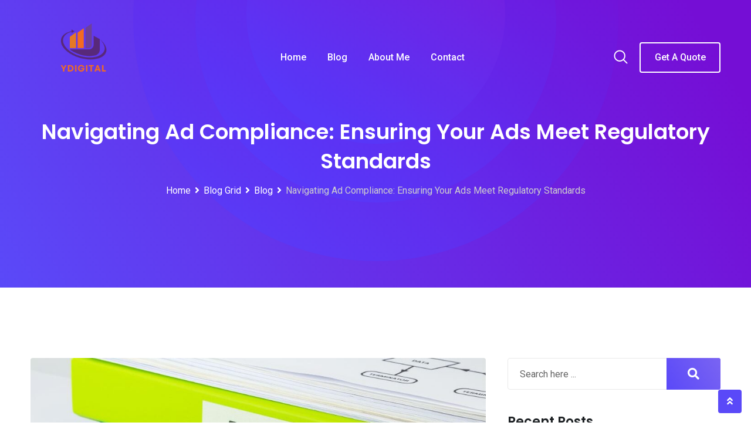

--- FILE ---
content_type: text/html; charset=UTF-8
request_url: https://ydigital.co/navigating-ad-compliance-ensuring-your-ads-meet-regulatory-standards/
body_size: 33104
content:
<!doctype html>
<html lang="en-US">
<head>
	<meta charset="UTF-8">
	<meta name="viewport" content="width=device-width, initial-scale=1.0">
	<link rel="profile" href="https://gmpg.org/xfn/11" />
	<meta name='robots' content='index, follow, max-image-preview:large, max-snippet:-1, max-video-preview:-1' />
	<style>img:is([sizes="auto" i], [sizes^="auto," i]) { contain-intrinsic-size: 3000px 1500px }</style>
	<noscript><style>#preloader{display:none;}</style></noscript>
	<!-- This site is optimized with the Yoast SEO Premium plugin v20.7 (Yoast SEO v25.3.1) - https://yoast.com/wordpress/plugins/seo/ -->
	<title>Navigating Ad Compliance: Ensuring Your Ads Meet Regulatory...</title>
	<meta name="description" content="In the world of advertising, creativity knows no bounds, but there are limits set by regulatory authorities to ensure that advertisements...." />
	<link rel="canonical" href="https://ydigital.co/navigating-ad-compliance-ensuring-your-ads-meet-regulatory-standards/" />
	<meta property="og:locale" content="en_US" />
	<meta property="og:type" content="article" />
	<meta property="og:title" content="Navigating Ad Compliance: Ensuring Your Ads Meet Regulatory Standards" />
	<meta property="og:description" content="In the world of advertising, creativity knows no bounds, but there are limits set by regulatory authorities to ensure that advertisements...." />
	<meta property="og:url" content="https://ydigital.co/navigating-ad-compliance-ensuring-your-ads-meet-regulatory-standards/" />
	<meta property="og:site_name" content="ydigital.co" />
	<meta property="article:published_time" content="2023-10-23T05:37:39+00:00" />
	<meta property="article:modified_time" content="2023-10-23T05:53:25+00:00" />
	<meta property="og:image" content="https://ydigital.co/wp-content/uploads/2023/10/Canva-designs-47.jpg" />
	<meta property="og:image:width" content="1000" />
	<meta property="og:image:height" content="667" />
	<meta property="og:image:type" content="image/jpeg" />
	<meta name="author" content="ydigital.co" />
	<meta name="twitter:card" content="summary_large_image" />
	<meta name="twitter:label1" content="Written by" />
	<meta name="twitter:data1" content="ydigital.co" />
	<meta name="twitter:label2" content="Est. reading time" />
	<meta name="twitter:data2" content="3 minutes" />
	<script type="application/ld+json" class="yoast-schema-graph">{"@context":"https://schema.org","@graph":[{"@type":"Article","@id":"https://ydigital.co/navigating-ad-compliance-ensuring-your-ads-meet-regulatory-standards/#article","isPartOf":{"@id":"https://ydigital.co/navigating-ad-compliance-ensuring-your-ads-meet-regulatory-standards/"},"author":{"name":"ydigital.co","@id":"https://ydigital.co/#/schema/person/c6ee260f8fe676218771705a7974b6e0"},"headline":"Navigating Ad Compliance: Ensuring Your Ads Meet Regulatory Standards","datePublished":"2023-10-23T05:37:39+00:00","dateModified":"2023-10-23T05:53:25+00:00","mainEntityOfPage":{"@id":"https://ydigital.co/navigating-ad-compliance-ensuring-your-ads-meet-regulatory-standards/"},"wordCount":590,"commentCount":0,"publisher":{"@id":"https://ydigital.co/#organization"},"image":{"@id":"https://ydigital.co/navigating-ad-compliance-ensuring-your-ads-meet-regulatory-standards/#primaryimage"},"thumbnailUrl":"https://ydigital.co/wp-content/uploads/2023/10/Canva-designs-47.jpg","keywords":["Ads Meet Regulatory","Ensuring Your Ads","Navigating Ad Compliance","Standards","Your Ads Meet Regulatory"],"articleSection":["Blog","Facebook Marketing"],"inLanguage":"en-US","potentialAction":[{"@type":"CommentAction","name":"Comment","target":["https://ydigital.co/navigating-ad-compliance-ensuring-your-ads-meet-regulatory-standards/#respond"]}]},{"@type":"WebPage","@id":"https://ydigital.co/navigating-ad-compliance-ensuring-your-ads-meet-regulatory-standards/","url":"https://ydigital.co/navigating-ad-compliance-ensuring-your-ads-meet-regulatory-standards/","name":"Navigating Ad Compliance: Ensuring Your Ads Meet Regulatory...","isPartOf":{"@id":"https://ydigital.co/#website"},"primaryImageOfPage":{"@id":"https://ydigital.co/navigating-ad-compliance-ensuring-your-ads-meet-regulatory-standards/#primaryimage"},"image":{"@id":"https://ydigital.co/navigating-ad-compliance-ensuring-your-ads-meet-regulatory-standards/#primaryimage"},"thumbnailUrl":"https://ydigital.co/wp-content/uploads/2023/10/Canva-designs-47.jpg","datePublished":"2023-10-23T05:37:39+00:00","dateModified":"2023-10-23T05:53:25+00:00","description":"In the world of advertising, creativity knows no bounds, but there are limits set by regulatory authorities to ensure that advertisements....","breadcrumb":{"@id":"https://ydigital.co/navigating-ad-compliance-ensuring-your-ads-meet-regulatory-standards/#breadcrumb"},"inLanguage":"en-US","potentialAction":[{"@type":"ReadAction","target":["https://ydigital.co/navigating-ad-compliance-ensuring-your-ads-meet-regulatory-standards/"]}]},{"@type":"ImageObject","inLanguage":"en-US","@id":"https://ydigital.co/navigating-ad-compliance-ensuring-your-ads-meet-regulatory-standards/#primaryimage","url":"https://ydigital.co/wp-content/uploads/2023/10/Canva-designs-47.jpg","contentUrl":"https://ydigital.co/wp-content/uploads/2023/10/Canva-designs-47.jpg","width":1000,"height":667,"caption":"Ensuring Your Ads Meet Regulatory Standards"},{"@type":"BreadcrumbList","@id":"https://ydigital.co/navigating-ad-compliance-ensuring-your-ads-meet-regulatory-standards/#breadcrumb","itemListElement":[{"@type":"ListItem","position":1,"name":"Home","item":"https://ydigital.co/"},{"@type":"ListItem","position":2,"name":"Blog Grid","item":"https://ydigital.co/blog/"},{"@type":"ListItem","position":3,"name":"Navigating Ad Compliance: Ensuring Your Ads Meet Regulatory Standards"}]},{"@type":"WebSite","@id":"https://ydigital.co/#website","url":"https://ydigital.co/","name":"ydigital.co","description":"Accelerating Your Digital Success","publisher":{"@id":"https://ydigital.co/#organization"},"potentialAction":[{"@type":"SearchAction","target":{"@type":"EntryPoint","urlTemplate":"https://ydigital.co/?s={search_term_string}"},"query-input":{"@type":"PropertyValueSpecification","valueRequired":true,"valueName":"search_term_string"}}],"inLanguage":"en-US"},{"@type":"Organization","@id":"https://ydigital.co/#organization","name":"ydigital.co","url":"https://ydigital.co/","logo":{"@type":"ImageObject","inLanguage":"en-US","@id":"https://ydigital.co/#/schema/logo/image/","url":"https://ydigital.co/wp-content/uploads/2023/08/Purple-Orange-Minimalist-Digital-Marketing-Logo-.png","contentUrl":"https://ydigital.co/wp-content/uploads/2023/08/Purple-Orange-Minimalist-Digital-Marketing-Logo-.png","width":500,"height":500,"caption":"ydigital.co"},"image":{"@id":"https://ydigital.co/#/schema/logo/image/"}},{"@type":"Person","@id":"https://ydigital.co/#/schema/person/c6ee260f8fe676218771705a7974b6e0","name":"ydigital.co","image":{"@type":"ImageObject","inLanguage":"en-US","@id":"https://ydigital.co/#/schema/person/image/","url":"https://secure.gravatar.com/avatar/a0a08a000b3662e0392f9bd6cc94fec2dca7b2833dbe896dbdf69cbf4cb89b11?s=96&d=mm&r=g","contentUrl":"https://secure.gravatar.com/avatar/a0a08a000b3662e0392f9bd6cc94fec2dca7b2833dbe896dbdf69cbf4cb89b11?s=96&d=mm&r=g","caption":"ydigital.co"},"sameAs":["https://ydigital.co"],"url":"https://ydigital.co/author/ydigital-co/"}]}</script>
	<!-- / Yoast SEO Premium plugin. -->


<link rel='dns-prefetch' href='//fonts.googleapis.com' />
<link rel='dns-prefetch' href='//www.googletagmanager.com' />
<link rel='preconnect' href='https://fonts.gstatic.com' crossorigin />
<link rel="alternate" type="application/rss+xml" title="ydigital.co &raquo; Feed" href="https://ydigital.co/feed/" />
<link rel="alternate" type="application/rss+xml" title="ydigital.co &raquo; Comments Feed" href="https://ydigital.co/comments/feed/" />
<link rel="alternate" type="application/rss+xml" title="ydigital.co &raquo; Navigating Ad Compliance: Ensuring Your Ads Meet Regulatory Standards Comments Feed" href="https://ydigital.co/navigating-ad-compliance-ensuring-your-ads-meet-regulatory-standards/feed/" />
		<!-- This site uses the Google Analytics by MonsterInsights plugin v9.6.1 - Using Analytics tracking - https://www.monsterinsights.com/ -->
		<!-- Note: MonsterInsights is not currently configured on this site. The site owner needs to authenticate with Google Analytics in the MonsterInsights settings panel. -->
					<!-- No tracking code set -->
				<!-- / Google Analytics by MonsterInsights -->
		<script type="text/javascript">
/* <![CDATA[ */
window._wpemojiSettings = {"baseUrl":"https:\/\/s.w.org\/images\/core\/emoji\/16.0.1\/72x72\/","ext":".png","svgUrl":"https:\/\/s.w.org\/images\/core\/emoji\/16.0.1\/svg\/","svgExt":".svg","source":{"concatemoji":"https:\/\/ydigital.co\/wp-includes\/js\/wp-emoji-release.min.js?ver=faceae"}};
/*! This file is auto-generated */
!function(s,n){var o,i,e;function c(e){try{var t={supportTests:e,timestamp:(new Date).valueOf()};sessionStorage.setItem(o,JSON.stringify(t))}catch(e){}}function p(e,t,n){e.clearRect(0,0,e.canvas.width,e.canvas.height),e.fillText(t,0,0);var t=new Uint32Array(e.getImageData(0,0,e.canvas.width,e.canvas.height).data),a=(e.clearRect(0,0,e.canvas.width,e.canvas.height),e.fillText(n,0,0),new Uint32Array(e.getImageData(0,0,e.canvas.width,e.canvas.height).data));return t.every(function(e,t){return e===a[t]})}function u(e,t){e.clearRect(0,0,e.canvas.width,e.canvas.height),e.fillText(t,0,0);for(var n=e.getImageData(16,16,1,1),a=0;a<n.data.length;a++)if(0!==n.data[a])return!1;return!0}function f(e,t,n,a){switch(t){case"flag":return n(e,"\ud83c\udff3\ufe0f\u200d\u26a7\ufe0f","\ud83c\udff3\ufe0f\u200b\u26a7\ufe0f")?!1:!n(e,"\ud83c\udde8\ud83c\uddf6","\ud83c\udde8\u200b\ud83c\uddf6")&&!n(e,"\ud83c\udff4\udb40\udc67\udb40\udc62\udb40\udc65\udb40\udc6e\udb40\udc67\udb40\udc7f","\ud83c\udff4\u200b\udb40\udc67\u200b\udb40\udc62\u200b\udb40\udc65\u200b\udb40\udc6e\u200b\udb40\udc67\u200b\udb40\udc7f");case"emoji":return!a(e,"\ud83e\udedf")}return!1}function g(e,t,n,a){var r="undefined"!=typeof WorkerGlobalScope&&self instanceof WorkerGlobalScope?new OffscreenCanvas(300,150):s.createElement("canvas"),o=r.getContext("2d",{willReadFrequently:!0}),i=(o.textBaseline="top",o.font="600 32px Arial",{});return e.forEach(function(e){i[e]=t(o,e,n,a)}),i}function t(e){var t=s.createElement("script");t.src=e,t.defer=!0,s.head.appendChild(t)}"undefined"!=typeof Promise&&(o="wpEmojiSettingsSupports",i=["flag","emoji"],n.supports={everything:!0,everythingExceptFlag:!0},e=new Promise(function(e){s.addEventListener("DOMContentLoaded",e,{once:!0})}),new Promise(function(t){var n=function(){try{var e=JSON.parse(sessionStorage.getItem(o));if("object"==typeof e&&"number"==typeof e.timestamp&&(new Date).valueOf()<e.timestamp+604800&&"object"==typeof e.supportTests)return e.supportTests}catch(e){}return null}();if(!n){if("undefined"!=typeof Worker&&"undefined"!=typeof OffscreenCanvas&&"undefined"!=typeof URL&&URL.createObjectURL&&"undefined"!=typeof Blob)try{var e="postMessage("+g.toString()+"("+[JSON.stringify(i),f.toString(),p.toString(),u.toString()].join(",")+"));",a=new Blob([e],{type:"text/javascript"}),r=new Worker(URL.createObjectURL(a),{name:"wpTestEmojiSupports"});return void(r.onmessage=function(e){c(n=e.data),r.terminate(),t(n)})}catch(e){}c(n=g(i,f,p,u))}t(n)}).then(function(e){for(var t in e)n.supports[t]=e[t],n.supports.everything=n.supports.everything&&n.supports[t],"flag"!==t&&(n.supports.everythingExceptFlag=n.supports.everythingExceptFlag&&n.supports[t]);n.supports.everythingExceptFlag=n.supports.everythingExceptFlag&&!n.supports.flag,n.DOMReady=!1,n.readyCallback=function(){n.DOMReady=!0}}).then(function(){return e}).then(function(){var e;n.supports.everything||(n.readyCallback(),(e=n.source||{}).concatemoji?t(e.concatemoji):e.wpemoji&&e.twemoji&&(t(e.twemoji),t(e.wpemoji)))}))}((window,document),window._wpemojiSettings);
/* ]]> */
</script>
<style id='wp-emoji-styles-inline-css' type='text/css'>

	img.wp-smiley, img.emoji {
		display: inline !important;
		border: none !important;
		box-shadow: none !important;
		height: 1em !important;
		width: 1em !important;
		margin: 0 0.07em !important;
		vertical-align: -0.1em !important;
		background: none !important;
		padding: 0 !important;
	}
</style>
<link rel='stylesheet' id='wp-block-library-css' href='https://ydigital.co/wp-includes/css/dist/block-library/style.min.css?ver=faceae' type='text/css' media='all' />
<style id='wp-block-library-theme-inline-css' type='text/css'>
.wp-block-audio :where(figcaption){color:#555;font-size:13px;text-align:center}.is-dark-theme .wp-block-audio :where(figcaption){color:#ffffffa6}.wp-block-audio{margin:0 0 1em}.wp-block-code{border:1px solid #ccc;border-radius:4px;font-family:Menlo,Consolas,monaco,monospace;padding:.8em 1em}.wp-block-embed :where(figcaption){color:#555;font-size:13px;text-align:center}.is-dark-theme .wp-block-embed :where(figcaption){color:#ffffffa6}.wp-block-embed{margin:0 0 1em}.blocks-gallery-caption{color:#555;font-size:13px;text-align:center}.is-dark-theme .blocks-gallery-caption{color:#ffffffa6}:root :where(.wp-block-image figcaption){color:#555;font-size:13px;text-align:center}.is-dark-theme :root :where(.wp-block-image figcaption){color:#ffffffa6}.wp-block-image{margin:0 0 1em}.wp-block-pullquote{border-bottom:4px solid;border-top:4px solid;color:currentColor;margin-bottom:1.75em}.wp-block-pullquote cite,.wp-block-pullquote footer,.wp-block-pullquote__citation{color:currentColor;font-size:.8125em;font-style:normal;text-transform:uppercase}.wp-block-quote{border-left:.25em solid;margin:0 0 1.75em;padding-left:1em}.wp-block-quote cite,.wp-block-quote footer{color:currentColor;font-size:.8125em;font-style:normal;position:relative}.wp-block-quote:where(.has-text-align-right){border-left:none;border-right:.25em solid;padding-left:0;padding-right:1em}.wp-block-quote:where(.has-text-align-center){border:none;padding-left:0}.wp-block-quote.is-large,.wp-block-quote.is-style-large,.wp-block-quote:where(.is-style-plain){border:none}.wp-block-search .wp-block-search__label{font-weight:700}.wp-block-search__button{border:1px solid #ccc;padding:.375em .625em}:where(.wp-block-group.has-background){padding:1.25em 2.375em}.wp-block-separator.has-css-opacity{opacity:.4}.wp-block-separator{border:none;border-bottom:2px solid;margin-left:auto;margin-right:auto}.wp-block-separator.has-alpha-channel-opacity{opacity:1}.wp-block-separator:not(.is-style-wide):not(.is-style-dots){width:100px}.wp-block-separator.has-background:not(.is-style-dots){border-bottom:none;height:1px}.wp-block-separator.has-background:not(.is-style-wide):not(.is-style-dots){height:2px}.wp-block-table{margin:0 0 1em}.wp-block-table td,.wp-block-table th{word-break:normal}.wp-block-table :where(figcaption){color:#555;font-size:13px;text-align:center}.is-dark-theme .wp-block-table :where(figcaption){color:#ffffffa6}.wp-block-video :where(figcaption){color:#555;font-size:13px;text-align:center}.is-dark-theme .wp-block-video :where(figcaption){color:#ffffffa6}.wp-block-video{margin:0 0 1em}:root :where(.wp-block-template-part.has-background){margin-bottom:0;margin-top:0;padding:1.25em 2.375em}
</style>
<style id='classic-theme-styles-inline-css' type='text/css'>
/*! This file is auto-generated */
.wp-block-button__link{color:#fff;background-color:#32373c;border-radius:9999px;box-shadow:none;text-decoration:none;padding:calc(.667em + 2px) calc(1.333em + 2px);font-size:1.125em}.wp-block-file__button{background:#32373c;color:#fff;text-decoration:none}
</style>
<style id='global-styles-inline-css' type='text/css'>
:root{--wp--preset--aspect-ratio--square: 1;--wp--preset--aspect-ratio--4-3: 4/3;--wp--preset--aspect-ratio--3-4: 3/4;--wp--preset--aspect-ratio--3-2: 3/2;--wp--preset--aspect-ratio--2-3: 2/3;--wp--preset--aspect-ratio--16-9: 16/9;--wp--preset--aspect-ratio--9-16: 9/16;--wp--preset--color--black: #000000;--wp--preset--color--cyan-bluish-gray: #abb8c3;--wp--preset--color--white: #ffffff;--wp--preset--color--pale-pink: #f78da7;--wp--preset--color--vivid-red: #cf2e2e;--wp--preset--color--luminous-vivid-orange: #ff6900;--wp--preset--color--luminous-vivid-amber: #fcb900;--wp--preset--color--light-green-cyan: #7bdcb5;--wp--preset--color--vivid-green-cyan: #00d084;--wp--preset--color--pale-cyan-blue: #8ed1fc;--wp--preset--color--vivid-cyan-blue: #0693e3;--wp--preset--color--vivid-purple: #9b51e0;--wp--preset--color--digeco-button-dark-blue: #5a49f8;--wp--preset--color--digeco-button-light-blue: #7a64f2;--wp--preset--color--digeco-button-dark-violet: #750ed5;--wp--preset--color--digeco-button-light-gray: #3e3e3e;--wp--preset--color--digeco-button-white: #ffffff;--wp--preset--gradient--vivid-cyan-blue-to-vivid-purple: linear-gradient(135deg,rgba(6,147,227,1) 0%,rgb(155,81,224) 100%);--wp--preset--gradient--light-green-cyan-to-vivid-green-cyan: linear-gradient(135deg,rgb(122,220,180) 0%,rgb(0,208,130) 100%);--wp--preset--gradient--luminous-vivid-amber-to-luminous-vivid-orange: linear-gradient(135deg,rgba(252,185,0,1) 0%,rgba(255,105,0,1) 100%);--wp--preset--gradient--luminous-vivid-orange-to-vivid-red: linear-gradient(135deg,rgba(255,105,0,1) 0%,rgb(207,46,46) 100%);--wp--preset--gradient--very-light-gray-to-cyan-bluish-gray: linear-gradient(135deg,rgb(238,238,238) 0%,rgb(169,184,195) 100%);--wp--preset--gradient--cool-to-warm-spectrum: linear-gradient(135deg,rgb(74,234,220) 0%,rgb(151,120,209) 20%,rgb(207,42,186) 40%,rgb(238,44,130) 60%,rgb(251,105,98) 80%,rgb(254,248,76) 100%);--wp--preset--gradient--blush-light-purple: linear-gradient(135deg,rgb(255,206,236) 0%,rgb(152,150,240) 100%);--wp--preset--gradient--blush-bordeaux: linear-gradient(135deg,rgb(254,205,165) 0%,rgb(254,45,45) 50%,rgb(107,0,62) 100%);--wp--preset--gradient--luminous-dusk: linear-gradient(135deg,rgb(255,203,112) 0%,rgb(199,81,192) 50%,rgb(65,88,208) 100%);--wp--preset--gradient--pale-ocean: linear-gradient(135deg,rgb(255,245,203) 0%,rgb(182,227,212) 50%,rgb(51,167,181) 100%);--wp--preset--gradient--electric-grass: linear-gradient(135deg,rgb(202,248,128) 0%,rgb(113,206,126) 100%);--wp--preset--gradient--midnight: linear-gradient(135deg,rgb(2,3,129) 0%,rgb(40,116,252) 100%);--wp--preset--font-size--small: 12px;--wp--preset--font-size--medium: 20px;--wp--preset--font-size--large: 36px;--wp--preset--font-size--x-large: 42px;--wp--preset--font-size--normal: 16px;--wp--preset--font-size--huge: 50px;--wp--preset--spacing--20: 0.44rem;--wp--preset--spacing--30: 0.67rem;--wp--preset--spacing--40: 1rem;--wp--preset--spacing--50: 1.5rem;--wp--preset--spacing--60: 2.25rem;--wp--preset--spacing--70: 3.38rem;--wp--preset--spacing--80: 5.06rem;--wp--preset--shadow--natural: 6px 6px 9px rgba(0, 0, 0, 0.2);--wp--preset--shadow--deep: 12px 12px 50px rgba(0, 0, 0, 0.4);--wp--preset--shadow--sharp: 6px 6px 0px rgba(0, 0, 0, 0.2);--wp--preset--shadow--outlined: 6px 6px 0px -3px rgba(255, 255, 255, 1), 6px 6px rgba(0, 0, 0, 1);--wp--preset--shadow--crisp: 6px 6px 0px rgba(0, 0, 0, 1);}:where(.is-layout-flex){gap: 0.5em;}:where(.is-layout-grid){gap: 0.5em;}body .is-layout-flex{display: flex;}.is-layout-flex{flex-wrap: wrap;align-items: center;}.is-layout-flex > :is(*, div){margin: 0;}body .is-layout-grid{display: grid;}.is-layout-grid > :is(*, div){margin: 0;}:where(.wp-block-columns.is-layout-flex){gap: 2em;}:where(.wp-block-columns.is-layout-grid){gap: 2em;}:where(.wp-block-post-template.is-layout-flex){gap: 1.25em;}:where(.wp-block-post-template.is-layout-grid){gap: 1.25em;}.has-black-color{color: var(--wp--preset--color--black) !important;}.has-cyan-bluish-gray-color{color: var(--wp--preset--color--cyan-bluish-gray) !important;}.has-white-color{color: var(--wp--preset--color--white) !important;}.has-pale-pink-color{color: var(--wp--preset--color--pale-pink) !important;}.has-vivid-red-color{color: var(--wp--preset--color--vivid-red) !important;}.has-luminous-vivid-orange-color{color: var(--wp--preset--color--luminous-vivid-orange) !important;}.has-luminous-vivid-amber-color{color: var(--wp--preset--color--luminous-vivid-amber) !important;}.has-light-green-cyan-color{color: var(--wp--preset--color--light-green-cyan) !important;}.has-vivid-green-cyan-color{color: var(--wp--preset--color--vivid-green-cyan) !important;}.has-pale-cyan-blue-color{color: var(--wp--preset--color--pale-cyan-blue) !important;}.has-vivid-cyan-blue-color{color: var(--wp--preset--color--vivid-cyan-blue) !important;}.has-vivid-purple-color{color: var(--wp--preset--color--vivid-purple) !important;}.has-black-background-color{background-color: var(--wp--preset--color--black) !important;}.has-cyan-bluish-gray-background-color{background-color: var(--wp--preset--color--cyan-bluish-gray) !important;}.has-white-background-color{background-color: var(--wp--preset--color--white) !important;}.has-pale-pink-background-color{background-color: var(--wp--preset--color--pale-pink) !important;}.has-vivid-red-background-color{background-color: var(--wp--preset--color--vivid-red) !important;}.has-luminous-vivid-orange-background-color{background-color: var(--wp--preset--color--luminous-vivid-orange) !important;}.has-luminous-vivid-amber-background-color{background-color: var(--wp--preset--color--luminous-vivid-amber) !important;}.has-light-green-cyan-background-color{background-color: var(--wp--preset--color--light-green-cyan) !important;}.has-vivid-green-cyan-background-color{background-color: var(--wp--preset--color--vivid-green-cyan) !important;}.has-pale-cyan-blue-background-color{background-color: var(--wp--preset--color--pale-cyan-blue) !important;}.has-vivid-cyan-blue-background-color{background-color: var(--wp--preset--color--vivid-cyan-blue) !important;}.has-vivid-purple-background-color{background-color: var(--wp--preset--color--vivid-purple) !important;}.has-black-border-color{border-color: var(--wp--preset--color--black) !important;}.has-cyan-bluish-gray-border-color{border-color: var(--wp--preset--color--cyan-bluish-gray) !important;}.has-white-border-color{border-color: var(--wp--preset--color--white) !important;}.has-pale-pink-border-color{border-color: var(--wp--preset--color--pale-pink) !important;}.has-vivid-red-border-color{border-color: var(--wp--preset--color--vivid-red) !important;}.has-luminous-vivid-orange-border-color{border-color: var(--wp--preset--color--luminous-vivid-orange) !important;}.has-luminous-vivid-amber-border-color{border-color: var(--wp--preset--color--luminous-vivid-amber) !important;}.has-light-green-cyan-border-color{border-color: var(--wp--preset--color--light-green-cyan) !important;}.has-vivid-green-cyan-border-color{border-color: var(--wp--preset--color--vivid-green-cyan) !important;}.has-pale-cyan-blue-border-color{border-color: var(--wp--preset--color--pale-cyan-blue) !important;}.has-vivid-cyan-blue-border-color{border-color: var(--wp--preset--color--vivid-cyan-blue) !important;}.has-vivid-purple-border-color{border-color: var(--wp--preset--color--vivid-purple) !important;}.has-vivid-cyan-blue-to-vivid-purple-gradient-background{background: var(--wp--preset--gradient--vivid-cyan-blue-to-vivid-purple) !important;}.has-light-green-cyan-to-vivid-green-cyan-gradient-background{background: var(--wp--preset--gradient--light-green-cyan-to-vivid-green-cyan) !important;}.has-luminous-vivid-amber-to-luminous-vivid-orange-gradient-background{background: var(--wp--preset--gradient--luminous-vivid-amber-to-luminous-vivid-orange) !important;}.has-luminous-vivid-orange-to-vivid-red-gradient-background{background: var(--wp--preset--gradient--luminous-vivid-orange-to-vivid-red) !important;}.has-very-light-gray-to-cyan-bluish-gray-gradient-background{background: var(--wp--preset--gradient--very-light-gray-to-cyan-bluish-gray) !important;}.has-cool-to-warm-spectrum-gradient-background{background: var(--wp--preset--gradient--cool-to-warm-spectrum) !important;}.has-blush-light-purple-gradient-background{background: var(--wp--preset--gradient--blush-light-purple) !important;}.has-blush-bordeaux-gradient-background{background: var(--wp--preset--gradient--blush-bordeaux) !important;}.has-luminous-dusk-gradient-background{background: var(--wp--preset--gradient--luminous-dusk) !important;}.has-pale-ocean-gradient-background{background: var(--wp--preset--gradient--pale-ocean) !important;}.has-electric-grass-gradient-background{background: var(--wp--preset--gradient--electric-grass) !important;}.has-midnight-gradient-background{background: var(--wp--preset--gradient--midnight) !important;}.has-small-font-size{font-size: var(--wp--preset--font-size--small) !important;}.has-medium-font-size{font-size: var(--wp--preset--font-size--medium) !important;}.has-large-font-size{font-size: var(--wp--preset--font-size--large) !important;}.has-x-large-font-size{font-size: var(--wp--preset--font-size--x-large) !important;}
:where(.wp-block-post-template.is-layout-flex){gap: 1.25em;}:where(.wp-block-post-template.is-layout-grid){gap: 1.25em;}
:where(.wp-block-columns.is-layout-flex){gap: 2em;}:where(.wp-block-columns.is-layout-grid){gap: 2em;}
:root :where(.wp-block-pullquote){font-size: 1.5em;line-height: 1.6;}
</style>
<link rel='stylesheet' id='contact-form-7-css' href='https://ydigital.co/wp-content/plugins/contact-form-7/includes/css/styles.css?ver=6.1' type='text/css' media='all' />
<link rel='stylesheet' id='digeco-gfonts-css' href='//fonts.googleapis.com/css?family=Poppins%3A300%2C400%2C500%2C600%2C700%7CRoboto%3A300%2C400%2C500%2C700%2C900&#038;ver=2.0.0' type='text/css' media='all' />
<link rel='stylesheet' id='bootstrap-css' href='https://ydigital.co/wp-content/themes/digeco/assets/css/bootstrap.min.css?ver=2.0.0' type='text/css' media='all' />
<link rel='stylesheet' id='flaticon-digeco-css' href='https://ydigital.co/wp-content/themes/digeco/assets/fonts/flaticon-digeco/flaticon.css?ver=2.0.0' type='text/css' media='all' />
<link rel='stylesheet' id='nivo-slider-css' href='https://ydigital.co/wp-content/themes/digeco/assets/css/nivo-slider.min.css?ver=2.0.0' type='text/css' media='all' />
<link rel='stylesheet' id='magnific-popup-css' href='https://ydigital.co/wp-content/themes/digeco/assets/css/magnific-popup.css?ver=2.0.0' type='text/css' media='all' />
<link rel='stylesheet' id='font-awesome-css' href='https://ydigital.co/wp-content/themes/digeco/assets/css/font-awesome.min.css?ver=2.0.0' type='text/css' media='all' />
<style id='font-awesome-inline-css' type='text/css'>
[data-font="FontAwesome"]:before {font-family: 'FontAwesome' !important;content: attr(data-icon) !important;speak: none !important;font-weight: normal !important;font-variant: normal !important;text-transform: none !important;line-height: 1 !important;font-style: normal !important;-webkit-font-smoothing: antialiased !important;-moz-osx-font-smoothing: grayscale !important;}
</style>
<link rel='stylesheet' id='animate-css' href='https://ydigital.co/wp-content/themes/digeco/assets/css/animate.min.css?ver=2.0.0' type='text/css' media='all' />
<link rel='stylesheet' id='select2-css' href='https://ydigital.co/wp-content/themes/digeco/assets/css/select2.min.css?ver=2.0.0' type='text/css' media='all' />
<link rel='stylesheet' id='digeco-default-css' href='https://ydigital.co/wp-content/themes/digeco/assets/css/default.css?ver=2.0.0' type='text/css' media='all' />
<link rel='stylesheet' id='digeco-elementor-css' href='https://ydigital.co/wp-content/themes/digeco/assets/css/elementor.css?ver=2.0.0' type='text/css' media='all' />
<link rel='stylesheet' id='digeco-rtanimation-css' href='https://ydigital.co/wp-content/themes/digeco/assets/css/rtanimation.css?ver=2.0.0' type='text/css' media='all' />
<link rel='stylesheet' id='digeco-style-css' href='https://ydigital.co/wp-content/themes/digeco/assets/css/style.css?ver=2.0.0' type='text/css' media='all' />
<style id='digeco-style-inline-css' type='text/css'>
	
	.entry-banner {
					background-color: #F8F8F8;
			}
	
	.entry-banner .entry-banner-content {
		text-align: center;
	}
	
	.footer-top-area {
					background: url(https://ydigital.co/wp-content/themes/digeco/assets/img/footer1_bg.png) no-repeat scroll center center / cover;
			}
	
	.footer-style-2 .footer-area {
					background: url(https://ydigital.co/wp-content/themes/digeco/assets/img/footer2_bg.png) no-repeat scroll center bottom;
			}
	
	.content-area {
		padding-top: 120px; 
		padding-bottom: 120px;
	}
	#page {
		background: url(  );
		background-color: #FFFFFF;
	}
	.single-digeco_team #page {
		background-image: none;
		background-color: transparent;
	}
	.single-digeco_team .site-main {
		background-image: url(  );
		background-color: #FFFFFF;
	}
	
	.error-page-area {		 
		background-color: #ffffff;
	}

	
	
</style>
<link rel='stylesheet' id='jquery-timepicker-css' href='https://ydigital.co/wp-content/themes/digeco/assets/css/jquery.timepicker.min.css?ver=2.0.0' type='text/css' media='all' />
<link rel="preload" as="style" href="https://fonts.googleapis.com/css?family=Roboto:500,400%7CPoppins:600&#038;display=swap&#038;ver=1706556295" /><link rel="stylesheet" href="https://fonts.googleapis.com/css?family=Roboto:500,400%7CPoppins:600&#038;display=swap&#038;ver=1706556295" media="print" onload="this.media='all'"><noscript><link rel="stylesheet" href="https://fonts.googleapis.com/css?family=Roboto:500,400%7CPoppins:600&#038;display=swap&#038;ver=1706556295" /></noscript><style id='digeco-dynamic-inline-css' type='text/css'>
@media ( min-width:1200px ) { .container {  max-width: 1200px !important; } } .primary-color { color: #5a49f8; } .secondary-color { color: #7a64f2; } .dark-color { color: #750ed5; } body { color: #646464; } a { color: #5a49f8; } a:hover { color: #7a64f2; } .scrollToTop { background-color: #5a49f8; } .tlp-preloader .animation-preloader:before {   border-top-color: #5a49f8; } .text-loader li { background-image: -webkit-gradient(linear, left top, right top, from(#5a49f8), to(#750ed5)); background-image: -o-linear-gradient(left, #5a49f8 0%, #750ed5 100%); background-image: linear-gradient(to right, #5a49f8 0%, #750ed5 100%); } .topbar-style-1 .header-top-bar { background-color: #5a49f8; color: #c6ceec; } .topbar-style-1 .header-top-bar a { color: #c6ceec; } .topbar-style-1 .header-top-bar .tophead-right i, .topbar-style-1 .header-top-bar .tophead-left i:before { color: #c6ceec; } .topbar-style-1.trheader .header-top-bar { color: #ffffff; } .topbar-style-1.trheader .header-top-bar a { color: #ffffff; } .topbar-style-1.trheader .header-top-bar .tophead-right i, .topbar-style-1.trheader .header-top-bar .tophead-left i:before { color: #ffffff; } .topbar-style-2 .header-top-bar { background-color: #f3f4f7; color: #646464; } .topbar-style-2 .header-top-bar a { color: #646464; } .topbar-style-2 .header-top-bar .tophead-right i, .topbar-style-2 .header-top-bar .tophead-left i:before { color: #646464; } .topbar-style-2 .header-top-bar .tophead-right a:hover i, .topbar-style-2 .header-top-bar .tophead-left a:hover i:before { color: #7a64f2; } .topbar-style-1 .header-top-bar .tophead-right .button-btn:hover { background-color: #7a64f2; } .site-header .main-navigation nav ul li a { font-family: Roboto, sans-serif; font-size : 16px; font-weight : 500; line-height : 22px; color: #4c4b4b; text-transform : capitalize; font-style: normal; } .site-header .main-navigation ul.menu > li > a:hover, .site-header .main-navigation ul.menu li.current-menu-item > a, .site-header .main-navigation ul.menu li.current > a { color: #5a49f8; } .site-header .main-navigation nav > ul > li > a:before { background-color: #5a49f8; } .trheader .site-header .rt-sticky-menu .main-navigation nav > ul > li > a, .header-style-2.trheader .site-header .rt-sticky-menu .main-navigation nav > ul > li > a, .header-style-2.trheader .site-header .rt-sticky-menu .main-navigation .menu > li > a { color: #4c4b4b; } .trheader .site-header .rt-sticky-menu .main-navigation nav > ul > li > a:hover, .header-style-2.trheader .site-header .rt-sticky-menu .main-navigation nav > ul > li > a:hover, .header-style-2.trheader .site-header .rt-sticky-menu .main-navigation .menu > li > a:hover { color: #5a49f8; } .trheader .site-header .rt-sticky-menu .main-navigation ul.menu > li.current-menu-item > a, .trheader .site-header .rt-sticky-menu .main-navigation ul.menu > li.current > a { color: #5a49f8; } .site-header .main-navigation nav ul li a.active { color: #5a49f8; } .trheader .site-header .main-navigation nav > ul > li > a, .trheader .site-header .main-navigation .menu > li > a { color: #ffffff; } .trheader .site-header .main-navigation ul.menu > li.current-menu-item > a, .trheader .site-header .main-navigation ul.menu > li.current > a { color: #ffffff; } .trheader.non-stick .site-header .main-navigation ul.menu > li > a, .trheader.non-stick .site-header .search-box .search-button i, .trheader.non-stick .header-icon-seperator, .trheader.non-stick .header-icon-area .cart-icon-area > a, .trheader.non-stick .additional-menu-area a.side-menu-trigger { color: #ffffff; } .trheader .site-header .main-navigation nav > ul > li > a:hover, .trheader .site-header .main-navigation .menu > li > a:hover { color: #ffffff; } .site-header .main-navigation nav > ul > li > a:after, .menu-full-wrap .header-button .ghost-btn:hover { background-color: #5a49f8; } .header-search { background-color: rgba(90, 73, 248, 0.9); } .header-search .close { color: #5a49f8; } body .rt-cover { background-color: rgba(90, 73, 248, 0); } .site-header .main-navigation ul > li > ul { background-color: #ffffff; } .site-header .main-navigation ul li ul li a { font-family: Roboto, sans-serif; font-size : 14px; font-weight : 500; line-height : 22px; color: #4c4b4b; text-transform : inherit; font-style: normal; } .site-header .main-navigation ul li ul.sub-menu li.menu-item-has-children:before { color: #4c4b4b; } .site-header .main-navigation ul li ul.sub-menu li.menu-item-has-children:hover:before, .site-header .main-navigation ul li.mega-menu ul.sub-menu li a:hover, .site-header .main-navigation ul.menu li ul.sub-menu li a:hover, .site-header .main-navigation ul li ul li:hover > a { color: #5a49f8; } .site-header .site-branding{ width:180px; } .site-header .main-navigation ul.menu li ul.sub-menu li a:before { background-color: #5a49f8; } .site-header .main-navigation ul li.mega-menu > ul.sub-menu { background-color: #ffffff} .site-header .main-navigation ul li.mega-menu > ul.sub-menu li:before { color: #5a49f8; } #meanmenu .mean-bar .logo-small{ width:120px; } .mean-container .mean-bar .barsearch, .mean-container .mean-bar .sidebarBtn { color: #5a49f8; } .rt-slide-nav .offscreen-navigation ul li > span:after { color: #5a49f8; } .mean-container .mean-bar {  border-color: #5a49f8; } .mean-container .mean-bar .button-btn {  border-color: #5a49f8; } .mean-container .mean-nav ul li a { font-family: Roboto, sans-serif; font-size : 14px; font-weight : 500; line-height : 22px; color: #4c4b4b; text-transform : inherit; font-style: normal; } .mean-container ul li a:hover, .mean-container > ul > li.current-menu-item > a { color: #5a49f8; } .mean-container .mean-nav ul li a:before, .mean-container .mean-nav ul li.current_page_item > a, .mean-container .mean-nav ul li.current-menu-parent > a { color: #7a64f2; } .menu-right-wrap .header-search-box i:before { color: #5a49f8; } .additional-menu-area span.side-menu-trigger span { background-color: #5a49f8; } .header-icon-area .cart-icon-area .cart-icon-num { color: #5a49f8; } .additional-menu-area a.side-menu-trigger:hover, .trheader.non-stick .additional-menu-area a.side-menu-trigger:hover { color: #5a49f8; } .trheader.non-stickh .additional-menu-area span.side-menu-trigger span {   background-color: #5a49f8; } .trheader.non-stickh .rt-sticky-menu .header-button-wrap .header-button .button-btn, .non-stickh .rt-sticky-menu .header-button-wrap .header-button .button-btn {   color: #5a49f8; } .trheader.non-stickh .rt-sticky-menu .header-button-wrap .header-button .button-btn:hover, .non-stickh .rt-sticky-menu .header-button-wrap .header-button .button-btn:hover {   background-color: #5a49f8; } .header-style-1.non-stickh .menu-right-wrap .header-search-box i:before, .header-style-1.trheader.non-stickh .menu-right-wrap .header-search-box i:before, .header-style-3.trheader.non-stickh .menu-right-wrap .header-search-box i:before { color: #5a49f8; } .site-header .search-box .search-text { border-color: #5a49f8; } .additional-menu-area .sidenav ul li a:hover, .additional-menu-area .sidenav-address span a:hover { color: #5a49f8; } .header-style-1 .site-header .header-top .icon-left i:before { color: #7a64f2; } .header-style-1 .header-button-wrap .header-button .button-btn { border-color: #5a49f8;   color: #5a49f8; } .header-style-1 .header-button-wrap .header-button .button-btn:hover { background-color: #5a49f8; } .header-style-2 .site-header .info-wrap .icon-left i:before { color: #5a49f8; } .header-style-2 .header-button-wrap .header-button .button-btn { border-color: #5a49f8;   color: #5a49f8; } .header-style-2 .header-button-wrap .header-button .button-btn:hover { background-color: #5a49f8; } .header-style-2.trheader .header-button-wrap .header-button .button-btn:hover {   background-color: #5a49f8;   border-color: #5a49f8; } .header-style-3 .header-button-wrap .header-button .button-btn { border-color: #5a49f8;   color: #5a49f8; } .header-style-3 .header-button-wrap .header-button .button-btn:hover { background-color: #5a49f8; } .header-style-4 .header-button-wrap .header-button .button-btn { border-color: #5a49f8;   color: #5a49f8; } .header-style-4 .header-button-wrap .header-button .button-btn:hover { background-color: #5a49f8; } @media (min-width: 2100px) { .header-style-3.trheader .header-area .header-controll {  background: linear-gradient(45deg, rgba(90, 73, 248, 0.2) 0%, rgba(117, 14, 213, 1) 60%); } .header-style-4.trheader .header-area .header-controll:after {  background-color: #5a49f8; } } .header-style-5 .site-header .header-button .button-btn { border-color: #5a49f8;   color: #5a49f8; } .header-style-5 .site-header .header-button .button-btn:hover { background-color: #5a49f8; } .header-style-5 .header-icon-area .header-search-box a, .header-style-5 .header-icon-area .cart-icon-area > a, .header-style-5.trheader.non-stickh .header-icon-area .header-search-box a { color: #5a49f8; } body { font-family: Roboto, sans-serif; font-size: 16px; line-height: 30px; font-weight: 400; } h1 { font-family: Poppins, sans-serif; font-size: 36px; line-height: 40px; font-weight: 600; } h2 { font-family: Poppins, sans-serif; font-size: 28px; line-height: 36px; font-weight: 600; } h3 { font-family: Poppins, sans-serif; font-size: 22px; line-height: 34px; font-weight: 600; } h4 { font-family: Poppins, sans-serif; font-size: 20px; line-height: 32px; font-weight: 600; } h5 { font-family: Poppins, sans-serif; font-size: 18px; line-height: 26px; font-weight: 600; } h6 { font-family: Poppins, sans-serif; font-size: 16px; line-height: 24px; font-weight: 600; } .entry-banner .entry-banner-content h1 { color: #ffffff; } .breadcrumb-area .entry-breadcrumb span a, .breadcrumb-trail ul.trail-items li a { color: #ffffff; } .breadcrumb-area .entry-breadcrumb span a:hover, .breadcrumb-trail ul.trail-items li a:hover { color: #cecece; } .breadcrumb-trail ul.trail-items li, .entry-banner .entry-breadcrumb .delimiter { color: #ffffff; } .breadcrumb-area .entry-breadcrumb > span:last-child, .breadcrumb-trail ul.trail-items li > span { color: #cecece; } .entry-banner .entry-banner-content { padding-top: 120px; padding-bottom: 120px; } .entry-banner:after {   opacity: 1; background-image: -o-linear-gradient(30deg, #5a49f8 0%, #750ed5 93%); background-image: linear-gradient(60deg, #5a49f8, #750ed5 93%); } .entry-banner .shape-holder li.shape1 svg stop:first-child, .entry-banner .shape-holder li.shape2 svg stop:first-child, .entry-banner .shape-holder li.shape3 svg stop:first-child { stop-color: #523fff; } .entry-banner .shape-holder li.shape1 svg stop:last-child { stop-color: #750ed5; } .entry-banner .shape-holder li.shape2 svg stop:last-child { stop-color: #6d1adf; } .entry-banner .shape-holder li.shape3 svg stop:last-child { stop-color: #8221dd; }   .footer-top-area { color: #646464; } .footer-top-area .widget h3 { color: #1d2124; } .footer-top-area .widget ul li a { color: #646464; } .footer-top-area .widget ul li a:hover { color: #5a49f8; } .footer-top-area .corporate-address li i, .footer-top-area .widget_recent_entries ul li .post-date { color: #5a49f8; } .footer-style-4 .footer-area:before { background-image: -o-linear-gradient(30deg, #5a49f8 0%, #7a64f2 100%); background-image: linear-gradient(60deg, #5a49f8 0%, #7a64f2 100%); } .footer-style-4 .footer-top-area .widget h3 { color: #ffffff; } .footer-style-4 .footer-area .footer-top-area, .footer-style-4 .footer-bottom-area { color: #ffffff; } .footer-style-4 .footer-top-area a, .footer-style-4 .footer-top-area .widget ul li a, .footer-style-4 .footer-top-area .widget ul.menu li a:before, .footer-style-4 .copyright_widget .widget ul li a, .footer-style-4 .footer-top-area .widget_recent_entries ul li .post-date, .footer-style-4 .footer-top-area .corporate-address li i, .footer-style-4 .footer-top-area ul li a i, .footer-style-4 .footer-bottom-area .copyright a { color: #ffffff; } .footer-style-4 .footer-top-area a:hover, .footer-style-4 .footer-top-area .widget ul li a:hover, .footer-style-4 .footer-top-area .widget ul.menu li a:hover:before, .footer-style-4 .copyright_widget .widget ul li a:hover, .footer-style-4 .footer-top-area ul li a:hover i, .footer-style-4 .footer-bottom-area .copyright a:hover { color: #d9d9d9; } .footer-style-4 .shape-holder .shape1 svg stop:first-child { stop-color: #6754f6; } .footer-style-4 .shape-holder .shape1 svg stop:last-child { stop-color: #5c4af8; } .footer-style-4 .shape-holder .shape2 svg stop:first-child { stop-color: #7363fd; } .footer-style-4 .shape-holder .shape2 svg stop:last-child { stop-color: #5c4af8; } .footer-style-4 .shape-holder .shape3 svg stop:first-child { stop-color: #745eff; } .footer-style-4 .shape-holder .shape3 svg stop:last-child { stop-color: #9217e0; } .footer-style-5 .footer-top-area { background-color: #f1f7ff; } .footer-style-5 .footer-bottom-area { background-color: #f1f7ff; } .footer-style-6 .footer-top-area { background-color: #1d2124; } .footer-style-6 .footer-top-area .widget h3 { color: #ffffff; } .footer-style-6 .footer-top-area .widget a, .footer-style-6 .footer-top-area .widget ul li a { color: #a7a7a7; } .footer-style-6 .footer-top-area .widget a:hover, .footer-style-6 .footer-top-area .widget ul li a:hover { color: #ffffff; } .footer-style-6 .footer-top-area, .footer-style-6 .footer-top-area .corporate-address li i, .footer-style-6 .footer-top-area .widget_recent_entries ul li .post-date, .footer-style-6 .footer-top-area .rt-post-box .post-box-style ul li, .footer-style-6 .footer-top-area .rt-post-box .post-box-style ul li a { color: #ffffff; } .footer-style-6 .footer-bottom-area { background-color: #1b1a20; } .footer-style-6 .footer-bottom-area, .footer-style-6 .footer-bottom-area a, .footer-style-6 .footer-bottom-area a:link, .footer-style-6 .footer-bottom-area .widget a { color: #a7a7a7; } .footer-style-6 .footer-bottom-area a:hover, .footer-style-6 .footer-bottom-area a:link:hover, .footer-style-6 .footer-bottom-area .widget a:hover { color: #ffffff; } .footer-style-6 .footer-top-area .rt_footer_social_widget ul.footer-social li a:hover { color: #5a49f8; } .footer-style-7 .footer-top-area .widget h3 {   color: #ffffff; } .footer-style-7 .footer-top-area { background-color: #070d1e; color: #c5c4c4; } .footer-style-7 .footer-bottom-area { background-color: #070d1e; color: #c5c4c4; } .footer-style-7 .footer-top-area .widget a, .footer-style-7 .footer-top-area .widget ul li a { color: #c5c4c4; } .footer-style-7 .footer-top-area .widget a:hover, .footer-style-7 .footer-top-area .widget ul li a:hover { color: #5a49f8; } .footer-style-7 .footer-bottom-area a, .footer-style-7 .footer-bottom-area a:link, .footer-style-7 .footer-bottom-area .widget a {   color: #c5c4c4; } .footer-style-7 .footer-bottom-area a:hover, .footer-style-7 .footer-bottom-area a:link:hover, .footer-style-7 .footer-bottom-area .widget a:hover {   color: #5a49f8; } .footer-style-7 .footer-top-area .corporate-address li i, .footer-style-7 .footer-top-area .widget_recent_entries ul li .post-date {  color: #5a49f8; } .footer-style-8 .footer-top-area .widget h3 { color: #ffffff; } .footer-style-8 .footer-top-area:before { background-image: -o-linear-gradient(30deg, #5a49f8 0%, #7a64f2 100%); background-image: linear-gradient(60deg, #5a49f8 0%, #7a64f2 100%); } .footer-style-8 .footer-top-area .widget a, .footer-style-8 .footer-top-area .widget ul li a { color: #ffffff; } .footer-style-8 .footer-top-area .widget a:hover, .footer-style-8 .footer-top-area .widget ul li a:hover { color: #c3c0c0; } .footer-style-8 .footer-top-area .corporate-address li i, .footer-style-8 .footer-top-area .widget_recent_entries ul li .post-date, .footer-style-8 .footer-top-area .rt-post-box .post-box-style ul li, .footer-style-8 .footer-top-area .rt-post-box .post-box-style ul li a { color: #ffffff; } .footer-style-8 .footer-bottom-area { color: #ffffff; } .footer-style-8 .footer-bottom-area a, .footer-style-8 .footer-bottom-area a:link, .footer-style-8 .footer-bottom-area a:visited, .footer-style-8 .footer-bottom-area .widget a { color: #ffffff; } .footer-style-8 .footer-bottom-area a:hover, .footer-style-8 .footer-bottom-area a:link:hover, .footer-style-8 .footer-bottom-area a:visited:hover, .footer-style-8 .footer-bottom-area .widget a:hover { color: #c3c0c0; } .footer-style-8 .footer-bottom-area { background-image: -o-linear-gradient(30deg, #5f4ef5 0%, #7a64f2 100%); background-image: linear-gradient(60deg, #5f4ef5 0%, #7a64f2 100%); } .footer-style-9 .footer-top-area .widget h3 {   color: #ffffff; } .footer-style-9 .footer-top-area { background-color: #101c3c; color: #ffffff; } .footer-style-9 .footer-bottom-area { background-color: #0d1937; color: #ffffff; } .footer-style-9 .footer-top-area .widget a, .footer-style-9 .footer-top-area .widget ul li a { color: #a7a7a7; } .footer-style-9 .footer-top-area .widget a:hover, .footer-style-9 .footer-top-area .widget ul li a:hover { color: #ffffff; } .footer-style-9 .footer-bottom-area, .footer-style-9 .footer-bottom-area a, .footer-style-9 .footer-bottom-area a:link, .footer-style-9 .footer-bottom-area .widget a {   color: #a7a7a7; } .footer-style-9 .footer-bottom-area a:hover, .footer-style-9 .footer-bottom-area a:link:hover, .footer-style-9 .footer-bottom-area .widget a:hover {   color: #ffffff; } .footer-style-9 .footer-top-area .corporate-address li i, .footer-style-9 .footer-top-area .widget_recent_entries ul li .post-date {  color: #ffffff; } .footer-bottom-area a, .footer-bottom-area a:link, .footer-bottom-area a:visited { color: #646464; } .footer-bottom-area a:hover, .footer-bottom-area .widget ul li a:hover { color: #5a49f8; } .footer-bottom-area { background-color: #f8fbff; color: #646464; } .rt-box-title-1 span { border-top-color: #5a49f8; } .footer-area .copyright a:hover, .widget-open-hour ul.opening-schedule li .os-close { color: #5a49f8; } .sidebar-widget-area .widget_search form input:focus { border-color: #5a49f8; } .search-form .custom-search-input button { background-color: #5a49f8; } .search-form .custom-search-input button:before, .woocommerce.widget_product_search button { background: -o-linear-gradient(205deg, #5a49f8 40%, #7a64f2 100%);   background: linear-gradient(245deg, #5a49f8, #7a64f2 100%); } .search-form .custom-search-input button:after {   background: -o-linear-gradient(30deg, #5a49f8 0%, #7a64f2 100%);   background: linear-gradient(60deg, #5a49f8 0%, #7a64f2 100%); } .search-form .input.search-submit { background-color: #5a49f8; border-color: #5a49f8; } .search-form .input.search-submit a:hover { color: #5a49f8; } .widget ul li a:hover, .sidebar-widget-area .widget ul li a:hover { color: #5a49f8; } .rt_widget_recent_entries_with_image .topic-box .widget-recent-post-title a, .sidebar-widget-area .widget .rt-slider-sidebar .rt-single-slide .testimo-info .testimo-title h3, .sidebar-widget-area .rt_widget_recent_entries_with_image .media-body .posted-date a, .post-tab-layout ul.btn-tab li a, .sidebar-widget-area .widget ul li.active a, .sidebar-widget-area .widget ul li.active a:before, .footer-top-area .search-form input.search-submit, .footer-top-area ul li:before { color: #5a49f8; } .footer-top-area .search-form input.search-submit, .footer-top-area .stylish-input-group .input-group-addon button i { color: #5a49f8; } .footer-top-area .stylish-input-group .input-group-addon button:hover { background: #5a49f8; } .rt-box-title-1 { background-color: #5a49f8; } .footer-topbar, .footer-topbar .emergrncy-content-holder{ background: #5a49f8; } .footer-topbar .emergrncy-content-holder:before { border-color: transparent #5a49f8; } .feature-post-layout .entry-title a:hover, .post-tab-layout .entry-title a:hover, .post-box-style .media-body h3 a:hover, .post-box-style .post-box-date ul li a:hover, .feature-post-layout .post-box-date ul li a:hover { color: #5a49f8; } .rt_widget_recent_entries_with_image .topic-box .widget-recent-post-title a:hover { color: #7a64f2; } .post-tab-layout ul.btn-tab li .active { background-color: #5a49f8; } .entry-footer .about-author .media-body .author-title, .entry-title h1 a, blockquote.wp-block-quote cite { color: #5a49f8; } .comments-area .main-comments .replay-area a:hover { background-color: #5a49f8; } .sticky .blog-box {  border-color: #7a64f2; } blockquote cite:after { background-color: #7a64f2; } #respond .logged-in-as a, #respond #cancel-comment-reply-link { color: #5a49f8; } #respond form .btn-send {   background-image: -o-linear-gradient(30deg, #5a49f8 0%, #7a64f2 100%);   background-image: linear-gradient(60deg, #5a49f8 0%, #7a64f2 100%); } #respond form .btn-send:hover {   background: -o-linear-gradient(205deg, #5a49f8 40%, #7a64f2 100%);   background: linear-gradient(245deg, #5a49f8 40%, #7a64f2 100%); } form.post-password-form input[type="submit"] { background-color: #5a49f8; } form.post-password-form input[type="submit"]:hover { background-color: #7a64f2; } .error-page-area {   background-color: #ffffff; } .error-page-area .text-1 {  color: #1d2124; } .error-page-area .text-2 { color: #646464; } .item-comments .item-comments-list ul.comments-list li .comment-reply {  background-color: #5a49f8; } .title-bar35:after { background: #5a49f8; } .button-gradient-1 { background-color: #5a49f8; } .button-gradient-1:before { background: #5a49f8;   background: -o-linear-gradient(205deg, #5a49f8 40%, #7a64f2 100%);   background: linear-gradient(245deg, #5a49f8 40%, #7a64f2 100%); } .button-gradient-1:after { background: #5a49f8;   background-image: -o-linear-gradient(30deg, #5a49f8 0%, #7a64f2 100%);   background-image: linear-gradient(60deg, #5a49f8 0%, #7a64f2 100%); } .blog-box .blog-item-content h3 a:hover, .blog-box .blog-item-content ul li a:hover { color: #5a49f8; } .blog-box .blog-item-content .post-grid-more { color: #5a49f8; } .blog-box .blog-item-content .post-grid-more:hover { color: #7a64f2; } blockquote, .wp-block-quote:not(.is-large):not(.is-style-large) { border-color: #5a49f8; } .entry-header .entry-meta .post-date i { color: #5a49f8; } .entry-footer ul.item-tags li a:hover, .about-author .media-body .author-title a, .entry-header .entry-meta ul li i { color: #5a49f8; } .ui-cat-tag span a:hover {   background: #5a49f8; } .entry-footer .item-tags a:hover, .entry-footer .post-share .share-links a:hover { color: #5a49f8; } .entry-header .entry-meta ul li a:hover { color: #5a49f8; } .single-post .entry-content ol li:before, .entry-content ol li:before { background-color: #5a49f8; } .rt-related-post-info .post-title a:hover { color: #5a49f8; } .pagination-area ul li a, .pagination-area ul li span { color: #5a49f8; } .pagination-area li.active a:hover, .pagination-area ul li.active a, .pagination-area ul li a:hover, .pagination-area ul li span.current { background-color: #5a49f8; } .woocommerce nav.woocommerce-pagination ul li a, .woocommerce nav.woocommerce-pagination ul li span { color: #5a49f8; } .woocommerce nav.woocommerce-pagination ul li a:hover, .woocommerce nav.woocommerce-pagination ul li .current, .woocommerce nav.woocommerce-pagination ul li span.current, .woocommerce nav.woocommerce-pagination ul li.active a {   background-color: #5a49f8; } .page-links .page-number { color: #5a49f8; } .page-links span.current .page-number, .page-links a.post-page-numbers:hover .page-number { background-color: #5a49f8; } .contact-form .form-group .form-control:focus, .help-form .form-group select:focus, .help-form .form-group .form-control:focus { border-color: #7a64f2; } .online-form .form-group button:before, .estimate-form .form-group button:before {   background-color: #5a49f8; } .mc4wp-form .mc4wp-form-fields button {   background-color: #5a49f8; } .mc4wp-form .mc4wp-form-fields button:before { background-image: -o-linear-gradient(30deg, #5a49f8 0%, #7a64f2 100%);   background-image: linear-gradient(60deg, #5a49f8 0%, #7a64f2 100%); } .mc4wp-form .mc4wp-form-fields button:after { background-image: -o-linear-gradient(30deg, #7a64f2 0%, #5a49f8 100%);   background-image: linear-gradient(60deg, #7a64f2 0%, #5a49f8 100%); } .team-details-social li a {  background: #5a49f8;  border: 1px solid #5a49f8; } .team-details-social li:hover a {  border: 1px solid #5a49f8; } .team-details-social li:hover a i {  color: #5a49f8; } .skill-area .progress .lead {  border: 2px solid #5a49f8; } .skill-area .progress .progress-bar {  background: #5a49f8; } .team-details-info li i {  color: #5a49f8; } .rt-woo-nav .owl-custom-nav-title::after, .rt-woo-nav .owl-custom-nav .owl-prev:hover, .rt-woo-nav .owl-custom-nav .owl-next:hover, .woocommerce ul.products li.product .onsale, .woocommerce span.onsale, .woocommerce a.added_to_cart, .woocommerce #respond input#submit:hover, .woocommerce input.button:hover, p.demo_store, .woocommerce #respond input#submit.disabled:hover, .woocommerce #respond input#submit:disabled:hover, .woocommerce #respond input#submit[disabled]:disabled:hover, .woocommerce a.button.disabled:hover, .woocommerce a.button:disabled:hover, .woocommerce a.button[disabled]:disabled:hover, .woocommerce button.button.disabled:hover, .woocommerce button.button:disabled:hover, .woocommerce button.button[disabled]:disabled:hover, .woocommerce input.button.disabled:hover, .woocommerce input.button:disabled:hover, .woocommerce input.button[disabled]:disabled:hover, .woocommerce-account .woocommerce .woocommerce-MyAccount-navigation ul li a { background-color: #5a49f8; } .woocommerce div.product .product-meta a:hover, .woocommerce a.woocommerce-review-link:hover { color: #5a49f8; } .woocommerce #review_form #respond .comment-form-rating label { color: #5a49f8; } .woocommerce div.product p.price, .woocommerce div.product span.price { color: #7a64f2; } .woocommerce .widget_price_filter .ui-slider .ui-slider-range, .woocommerce .widget_price_filter .ui-slider .ui-slider-handle { background-color: #5a49f8; } .woocommerce-message, .woocommerce-info { border-color: #5a49f8; } .woocommerce .product-thumb-area .overlay { background-color: rgba(90, 73, 248, 0.8); } .woocommerce .product-thumb-area:after { background-color: rgba(122, 100, 242, 0.9); } .woocommerce .product-thumb-area .product-info ul li a:hover, .single-product.woocommerce .entry-summary a.compare:hover, .single-product.woocommerce .entry-summary a.add_to_wishlist:hover, .single-product.woocommerce .entry-summary .yith-wcwl-wishlistaddedbrowse a:hover, .single-product.woocommerce .entry-summary .yith-wcwl-wishlistexistsbrowse a:hover { background-color: #5a49f8; } .woocommerce #respond input#submit:hover, .woocommerce a.button:hover, .woocommerce button.button:hover, .woocommerce input.button:hover, .woocommerce div.product form.cart .button:hover, .woocommerce a.added_to_cart:hover, .woocommerce #respond input#submit.alt:hover, .woocommerce a.button.alt:hover, .woocommerce button.button.alt:hover, .woocommerce input.button.alt:hover {  background-color: #7a64f2; } .woocommerce div.product form.cart .button, .woocommerce #respond input#submit, .woocommerce a.button, .woocommerce button.button, .woocommerce input.button { background-color: #5a49f8; } .woocommerce #respond input#submit.alt, .woocommerce a.button.alt, .woocommerce button.button.alt, .woocommerce input.button.alt {   background-color: #5a49f8; } .woocommerce ul.products li.product h3 a:hover, .woocommerce ul.products li.product .price { color: #5a49f8; } .woocommerce div.product .woocommerce-tabs .panel ul li:before { color: #5a49f8; } .cart-icon-products .widget_shopping_cart .mini_cart_item a:hover {  color: #5a49f8; } .woocommerce.product-list-view .product-info-area .product-list-info ul li a:hover {  background-color: #5a49f8; } .woocommerce .quantity .qty:hover, .woocommerce .quantity .minus:hover, .woocommerce .quantity .plus:hover { background-color: #5a49f8; } .product-grid-view .woo-shop-top .view-mode ul li.grid-view-nav a, .product-list-view .woo-shop-top .view-mode ul li.list-view-nav a { background-color: #5a49f8;   border-color: #5a49f8; } .header-icon-area .cart-icon-area > a { color: #5a49f8; } .trheader.non-stickh .site-header .header-icon-area .cart-icon-area .cart-icon-num, .trheader.non-stickh .site-header .header-icon-area .search-box .search-button i, .trheader.non-stickh .site-header .header-icon-area .cart-icon-area > a {  color: #5a49f8; } .rt-drop, .breadcrumbs-area2 .breadcrumbs-content h3 a:hover, .sidebar-widget-area .widget .corporate-address li i, .sidebar-widget-area .widget .corporate-address li i.fa-map-marker, .rt-news-box .post-cat span a:hover, .rt-news-box .topic-box .post-date1 span a:hover, .rt_widget_recent_entries_with_image .topic-box .post-date1 span a:hover, .sidebar-widget-area .widget.title-style-1 h3.widgettitle, .search-form input.search-submit, .header-style-5.trheader .header-social li a:hover, .header-style-5 .header-social li a:hover, .header-style-5 .header-contact .fa, .header-style-4.trheader .header-social li a:hover, .header-style-4 .header-social li a:hover, .header-style-4 .header-contact .fa, .header-style-3.trheader .header-social li a:hover, .header-style-3.trheader.non-stickh .header-social li a:hover, .header-style-3 .header-contact .fa, ul.news-info-list li i, .header-style-2 .header-contact .fa, .search-form input.search-submit:hover, .rt-cat-list-widget li:hover a, .footer-top-area .search-form input.search-submit, .ui-cat-tag a:hover, .entry-post-meta .post-author a:hover, .post-detail-style2 .post-info-light ul li a:hover, .post-detail-style2 .entry-meta li a:hover, .entry-title a:hover, .comments-area .main-comments .comment-meta .comment-author-name a:hover, .rt-blog-layout .entry-thumbnail-area ul li i, .rt-blog-layout .entry-thumbnail-area ul li a:hover, .rt-blog-layout .entry-content h3 a:hover, .blog-layout-1 .entry-meta ul li a:hover, .blog-box .blog-bottom-content-holder ul li i, .footer-top-area .rt-news-box .dark .rt-news-box-widget .media-body a:hover, .entry-footer .share-social ul a:hover { color: #5a49f8; } .woocommerce-cart .woocommerce table.shop_table td.product-name > a:hover { color: #5a49f8; } .rt-box-title-2,.blog-box .blog-img-holder .entry-content, button, input[type="button"], input[type="reset"], input[type="submit"], .sidebar-widget-area .widget.title-style-1 h3.widgettitle, .rt-cat-list-widget li:before, .elementor-widget-wp-widget-categories ul li:before, .cat-holder-text, .rt-blog-layout .entry-thumbnail-area ul .active, .blog-layout-2 .entry-meta .blog-cat ul li a:hover, .blog-layout-3 .entry-meta ul li.blog-cat li a:hover {   background-color: #5a49f8; } .elementor-widget-wp-widget-categories ul li a:before {   color: #5a49f8; } .elementor-widget-wp-widget-categories ul li:hover a { color: #7a64f2; } .post-detail-style2 .cat-holder:before {   border-top: 8px solid #5a49f8; } .entry-content .wpb_layerslider_element a.layerslider-button, .comments-area h3.comment-num:after {  background: #5a49f8; } .entry-content .btn-read-more-h-b, .pagination-area ul li span .header-style-10.trheader #tophead .tophead-social li a:hover {   border: 1px solid #5a49f8; } .woocommerce nav.woocommerce-pagination ul li span {   border-color: #5a49f8; } .woocommerce div.product .woocommerce-tabs ul.tabs li a:hover, .woocommerce div.product .woocommerce-tabs ul.tabs li.active a { color: #7a64f2; } .woocommerce div.product .woocommerce-tabs ul.tabs li a:after {   background-color: #7a64f2; } .woocommerce div.product .share-links a:hover {   color: #5a49f8; } .bottomBorder {   border-bottom: 2px solid #5a49f8; } .search-form input.search-field { border-color: #5a49f8; } #respond form input:focus, #respond form textarea:focus { border-color: #5a49f8; } .search-form input.search-submit { background-color: #5a49f8; border: 2px solid #5a49f8; } .sidebar-widget-area .widget.title-style-1 h3.widgettitle span { border-top: 10px solid #5a49f8; } .widget_tag_cloud .tagcloud a:hover, .widget_product_tag_cloud a:hover { background: -o-linear-gradient(30deg, #5a49f8 0%, #7a64f2 100%);   background: linear-gradient(60deg, #5a49f8 0%, #7a64f2 100%); } .cat-holder:before {   border-top: 8px solid #5a49f8; } .footer-bottom-social ul li a { background-color: #5a49f8; } .footer-bottom-social ul li a:hover {   background-color: #7a64f2; } @-webkit-keyframes pulse2 {  0% {   -webkit-box-shadow: 0 0 0 0 #5a49f8;   box-shadow: 0 0 0 0 #5a49f8;  }  40% {   -webkit-box-shadow: 0 0 0 20px rgba(90, 73, 248, 0);   box-shadow: 0 0 0 20px rgba(90, 73, 248, 0);  }  70% {   -webkit-box-shadow: 0 0 0 20px rgba(90, 73, 248, 0);   box-shadow: 0 0 0 20px rgba(90, 73, 248, 0);  }  100% {   -webkit-box-shadow: 0 0 0 0 rgba(90, 73, 248, 0);   box-shadow: 0 0 0 0 rgba(90, 73, 248, 0);  } } @keyframes pulse2 {  0% {   -webkit-box-shadow: 0 0 0 0 #5a49f8;   box-shadow: 0 0 0 0 #5a49f8;  }  40% {   -webkit-box-shadow: 0 0 0 20px rgba(90, 73, 248, 0);   box-shadow: 0 0 0 20px rgba(90, 73, 248, 0);  }  70% {   -webkit-box-shadow: 0 0 0 20px rgba(90, 73, 248, 0);   box-shadow: 0 0 0 20px rgba(90, 73, 248, 0);  }  100% {   -webkit-box-shadow: 0 0 0 0 rgba(90, 73, 248, 0);   box-shadow: 0 0 0 0 rgba(90, 73, 248, 0);  } } .button-1 { color: #5a49f8; } .button-1:hover {   color: #7a64f2; } .btn-fill { background-color: #5a49f8; border-color: #5a49f8; } .btn-fill:hover {   color: #5a49f8; } .btn-ghost, .rtin-pricing-layout6.active-class .btn-ghost:hover { border-color: #5a49f8;   color: #5a49f8; } .btn-ghost:hover, .rtin-pricing-layout6.active-class .btn-ghost {   background-color: #5a49f8; } .btn-ghost.btn-dark:hover {   background-color: #7a64f2;   border-color: #7a64f2 !important; } .btn-light:hover {   background-color: #5a49f8;   border-color: #5a49f8 !important; } .btn-ghost.btn-ghost-gradient {   background-image: -o-linear-gradient(#fff, #fff), -o-linear-gradient(205deg, #04d5f4, #5a49f8);   background-image: linear-gradient(#fff, #fff), linear-gradient(245deg, #04d5f4, #5a49f8); } .btn-ghost.btn-ghost-gradient:before {   background-image: -o-linear-gradient(205deg, #04d5f4, #5a49f8);   background-image: linear-gradient(245deg, #04d5f4, #5a49f8); } .btn-fill.btn-fill-gradient:before {   background: #5a49f8;   background: -o-linear-gradient(30deg, #5a49f8 0%, #04d5f4 100%);   background: linear-gradient(60deg, #5a49f8 0%, #04d5f4 100%); } .btn-fill.btn-fill-gradient:after {   background: #5a49f8;   background-image: -o-linear-gradient(30deg, #04d5f4 0%, #5a49f8 100%);   background-image: linear-gradient(60deg, #04d5f4 0%, #5a49f8 100%); } .section-title-style1 .heading-icon i { color: #5a49f8; } .section-default-style .sub-title { color: #5a49f8; } .section-style-1:before {   background-color: #5a49f8; } .section-style-1:after {   background-image: -webkit-gradient(linear, left top, right top, from(#5a49f8), to(transparent));   background-image: -o-linear-gradient(left, #5a49f8 0%, transparent 100%);   background-image: linear-gradient(90deg, #5a49f8 0%, transparent 100%); } .rs-parallax-wrap .rtin-play .rtin-icon { color: #5a49f8; } .rs-parallax-wrap .rtin-play .rtin-icon:before { background-image: -webkit-gradient(linear, left top, left bottom, from(#7a64f2), to(#750ed5));   background-image: -o-linear-gradient(top, #7a64f2 0%, #750ed5 100%);   background-image: linear-gradient(180deg, #7a64f2 0%, #750ed5 100%); } .rt-owl-nav-1.slider-nav-enabled .owl-carousel .owl-nav > div:hover {   background-color: #5a49f8;   border-color: #5a49f8; } .rt-owl-nav-1.slider-dot-enabled .owl-carousel .owl-dot:hover span, .rt-owl-nav-1.slider-dot-enabled .owl-carousel .owl-dot.active span { background: #5a49f8; } .rt-owl-nav-2.slider-nav-enabled .owl-carousel .owl-nav > div:hover {   background-color: #5a49f8;   border-color: #5a49f8; } .rt-owl-nav-2.slider-dot-enabled .owl-carousel .owl-dot:hover span, .rt-owl-nav-2.slider-dot-enabled .owl-carousel .owl-dot.active span { background: #5a49f8; } .rt-owl-nav-3.slider-dot-enabled .owl-carousel .owl-dot:hover span , .rt-owl-nav-3.slider-dot-enabled .owl-carousel .owl-dot.active span { background: #5a49f8; } .rt-owl-nav-3.slider-nav-enabled .owl-carousel .owl-nav > div:hover { background: #5a49f8; } .about-image-text .about-content .sub-rtin-title, .about-image-text ul.list-layout1 li:before, .about-image-text ul.list-layout2 li:before { color: #5a49f8; } .rt-image .figure-holder .mask-text {   background: -o-linear-gradient(205deg, #7a64f2 0%, #5a49f8 100%);   background: linear-gradient(245deg, #7a64f2 0%, #5a49f8 100%); } .title-text-button .subtitle { color: #5a49f8; } .title-text-button ul li:before { color: #5a49f8; } .title-text-style5 {   background-color: #5a49f8; } .title-text-style5 .offer-heading { color: #5a49f8; } .info-box-style1 .rtin-title a:hover, .info-box-style2 .rtin-title a:hover, .info-box-style6 .rtin-title a:hover, .info-box-style11 .rtin-item .rtin-title a:hover, .info-box-style12 .rtin-item .rtin-title a:hover, .info-box-style14 .rtin-item .rtin-title a:hover, .info-box-style17 .rtin-title a:hover { color: #5a49f8; } .info-box-style3 .rtin-item:before, .info-box-style15 .rtin-item.rtin-icon .rtin-icon:before {   background-color: #5a49f8; } .info-box-style3 .rtin-item .rtin-icon i, .info-box-style4 .rtin-item .rtin-icon, .info-box-style11 .rtin-item .rtin-icon, .info-box-style14 .rtin-item .rtin-icon i, .info-box-style15 .rtin-item:hover .rtin-icon i, .info-box-style16 .rtin-item .rtin-icon i, .info-box-style17 .rtin-item:hover .rtin-icon i, .info-box-style4.dark-mode .rtin-item:hover .rtin-icon { color: #5a49f8; } .info-box-style4 .rtin-item:hover, .info-box-style17 .rtin-item .rtin-icon {   background-color: #5a49f8; } .info-box-style9 .rtin-title a:hover { color: #5a49f8; } .info-box-style10 .rtin-item:before {   background-color: #5a49f8; } .info-box-style10 .rtin-item .rtin-title a:hover { color: #5a49f8; } .info-box-style13 .rtin-item.rtin-icon .rtin-icon:before, .info-box-style14 .rtin-item.rtin-icon:hover .rtin-icon:before, .info-box-style15 .rtin-item:before, .working-process-style7 .rtin-item:hover .count-number {   background-color: #5a49f8; } .working-process-default .rtin-title a:hover { color: #5a49f8; } .working-process-style1 .rtin-item:hover .count-number, .working-process-style7 .count-number { color: #5a49f8; } .rtin-story .story-layout .story-box-layout:before {   background-color: #5a49f8; } .info-box-style17 .rtin-item:hover .icon-holder svg {   fill: #5a49f8; } .rt-counter .rtin-item i { color: #5a49f8; } .rt-counter .rtin-item .rtin-counter { color: #5a49f8; } .rtin-progress-bar .progress .progress-bar { background-color: #7a64f2; } .rt-counter .rtin-item .rtin-media .image-svg svg { fill: #5a49f8; } .team-default .rtin-content .rtin-title a:hover { color: #5a49f8; } .team-multi-layout-1 .animted-bg-wrap .animted-bg { background-color: rgba(90, 73, 248, 0.9); } .team-multi-layout-2 .rtin-item .rtin-thums:before { background-color: rgba(90, 73, 248, 0.5); } .team-multi-layout-2 .rtin-item:hover .rtin-thums:before { background-color: rgba(90, 73, 248, 0.9); } .team-multi-layout-1 .maks-item .rtin-social li a:hover, .team-multi-layout-2 .rtin-item:hover .rtin-social li a { background-color: #7a64f2; } .team-multi-layout-3 .rtin-content .rtin-social li a:hover { color: #5a49f8; } .team-multi-layout-3 .animted-bg-wrap .animted-bg {   background: #5a49f8;   background: -o-linear-gradient(30deg, #5a49f8 0%, #7a64f2 100%);   background: linear-gradient(60deg, #5a49f8 0%, #7a64f2 100%); } .team-single ul.rtin-social li.share i, .team-single .rtin-content ul.rtin-team-info li i, .team-single .rtin-content a:hover { color: #5a49f8; } .portfolio-default .rt-portfolio-tab a.current, .portfolio-default .rt-portfolio-tab a:hover {   background: #5a49f8; } .portfolio-multi-layout-1 .rtin-title a:hover, .portfolio-multi-layout-1 .rtin-cat a:hover, .portfolio-multi-layout-1 .rtin-item .rtin-content .rtin-icon a, .portfolio-multi-layout-2 .rtin-item .rtin-read a:hover, .portfolio-multi-layout-3 .rtin-content h3 a:hover { color: #5a49f8; } .portfolio-multi-layout-1 .rtin-item:after, .portfolio-multi-layout-2 .rtin-item .rtin-content { background-color: #5a49f8; } .portfolio-multi-layout-4 .rtin-title a:hover, .portfolio-multi-layout-4 .rtin-cat a:hover, .portfolio-multi-layout-4 .rtin-item .rtin-content .rtin-icon a:hover { color: #5a49f8; } .portfolio-single .portfolio-details ul.rtin-portfolio-info li a:hover { color: #5a49f8; } .portfolio-single .item-slider .owl-nav > div:hover {   background-color: #5a49f8;   border: 1px solid #5a49f8; } .portfolio-grid-layout7 .rtin-item:before { background-color: rgba(90, 73, 248, 0.9); } .service-grid-layout1 .rtin-item .rtin-icon i, .service-grid-layout3 .rtin-item .rtin-icon i { color: #5a49f8; } .service-default .rtin-item .rtin-title a:hover { color: #5a49f8; } .service-grid-layout2 .rtin-item .rtin-icon:before, .service-grid-layout3 .rtin-item:before {   background-color: #5a49f8; } .rtin-service-info li span { color: #5a49f8; } .rtin-testimonial-1 .rtin-item .top-box { background-image: -o-linear-gradient(30deg, #5a49f8 0%, #7a64f2 100%);   background-image: linear-gradient(60deg, #5a49f8 0%, #7a64f2 100%); } .rtin-testimonial-1 .rtin-item .rtin-icon, .rtin-testimonial-2 .rtin-item .rtin-icon { color: #5a49f8; } .rtin-testimonial-2 .rtin-item { background-image: -o-linear-gradient(30deg, #5a49f8 0%, #7a64f2 100%);   background-image: linear-gradient(60deg, #5a49f8 0%, #7a64f2 100%); } .rtin-testimonial-8 .shape-wrap li svg path {   fill: #5a49f8; } @media (max-width: 480px) { .rtin-testimonial-8 .rtin-content {  background-color: #5a49f8; } } @media only screen and (max-width: 767px) { .rtin-testimonial-7 .rtin-item {  background-color: #5a49f8; } } .post-grid-style1 .rtin-item .rtin-title a:hover, .post-grid-style1 .rtin-item ul li a:hover, .post-grid-style1 .rtin-item ul li i, .post-grid-style2 .rtin-item .rtin-title a:hover, .post-grid-style2 .rtin-item ul li a:hover, .post-grid-style3 .rtin-item h3 a:hover, .post-grid-style3 .rtin-item ul li a:hover {   color: #5a49f8; } .post-grid-style5 .rtin-item ul li, .post-grid-style5 .rtin-item ul li a, .post-grid-style5 .rtin-item .rtin-title a:hover, .post-grid-style7 .rtin-item ul li i, .post-grid-style7 .rtin-item ul li a:hover, .post-grid-style7 .rtin-item .rtin-title a:hover {   color: #5a49f8; } .rtin-pricing-layout2 .price-header .rtin-price, .rtin-pricing-layout4 .price-header .rtin-price, .rtin-pricing-layout6.active-class .item-price {   color: #5a49f8; } .rtin-pricing-layout2 .rt-price-table-box .popular-offer, .rtin-pricing-layout3 .rt-price-table-box .popular-offer, .rtin-pricing-layout4 .rt-price-table-box .popular-offer, .rtin-pricing-layout6 .status-shape {   border-top: 5rem solid #5a49f8; } .rtin-pricing-layout3 .price-header .rtin-price {   background: -webkit-linear-gradient(-135deg, #04d5f4, #5a49f8); -webkit-background-clip: text;   -webkit-text-fill-color: transparent; } .rtin-pricing-layout3 .rtin-price .price-fac { background: -webkit-linear-gradient(-45deg, #04d5f4, #04d5f4); -webkit-background-clip: text;   -webkit-text-fill-color: transparent; } .rtin-pricing-layout5 .price-header {   background-color: #5a49f8;   background-image: -o-linear-gradient(30deg, #5a49f8 0%, #7a64f2 100%);   background-image: linear-gradient(60deg, #5a49f8 0%, #7a64f2 100%); } .video-style1 .item-icon .rtin-play, .video-style2 .item-icon .rtin-play, .video-style3 .item-icon .rtin-play {   background-color: #5a49f8; } .video-style1 .item-icon .rtin-play:hover {   background-color: #750ed5; } .video-style2 .item-icon .rtin-play:before, .video-style3 .item-icon .rtin-play:before { background-image: -webkit-gradient(linear, left top, left bottom, from(#7a64f2), to(#750ed5));   background-image: -o-linear-gradient(top, #7a64f2 0%, #750ed5 100%);   background-image: linear-gradient(180deg, #7a64f2 0%, #750ed5 100%); } .video-style1 .item-icon .rtin-play:after { background-color: rgba(90, 73, 248, 0.6); } .fixed-sidebar-left .elementor-widget-wp-widget-nav_menu ul > li > a:hover, .fix-bar-bottom-copyright .rt-about-widget ul li a:hover, .fixed-sidebar-left .rt-about-widget ul li a:hover { color: #5a49f8; } .rtin-contact-info ul li i, .rtin-address-default .rtin-item .rtin-icon i:before, .rtin-address-default .rtin-item .rtin-info a:hover {   color: #5a49f8; } .rtin-address-default.dark .rtin-address-info {   background: #5a49f8; } .fixed-sidebar-addon .elementor-widget-wp-widget-nav_menu ul > li > a:hover, .fixed-sidebar-addon .rt-about-widget .footer-social li a:hover {   color: #5a49f8; } .rt-cat-list-widget li:before {   background: #5a49f8; } .elementor-icon-list-items .elementor-icon-list-item i {   color: #7a64f2; } .elementor-accordion .elementor-active .elementor-accordion-icon > span, .elementor-accordion .elementor-accordion-item .elementor-tab-title.elementor-active a {   color: #5a49f8; } .rtin-skills .rtin-skill-each .progress .progress-bar {   background-color: #5a49f8; } .rtin-skills .rtin-skill-each .progress .progress-bar > span {   color: #5a49f8; } .rtin-skills .rtin-skill-each .progress .progress-bar > span:before {   border-top-color: #5a49f8; } .animate-shape-style10 .animated-shape li stop:first-child { stop-color: #5a49f8; } .animate-shape-style10 .animated-shape li stop:last-child { stop-color: #750ed5; } .rtel-content-toggle ul.nav.nav-tabs .nav-item.show .nav-link, .rtel-content-toggle ul.nav.nav-tabs .nav-link.active {   background-color: #5a49f8; } 
</style>
<script type="text/javascript" src="https://ydigital.co/wp-includes/js/jquery/jquery.min.js?ver=3.7.1" id="jquery-core-js"></script>
<link rel="https://api.w.org/" href="https://ydigital.co/wp-json/" /><link rel="alternate" title="JSON" type="application/json" href="https://ydigital.co/wp-json/wp/v2/posts/4590" /><link rel="EditURI" type="application/rsd+xml" title="RSD" href="https://ydigital.co/xmlrpc.php?rsd" />

<link rel='shortlink' href='https://ydigital.co/?p=4590' />
<link rel="alternate" title="oEmbed (JSON)" type="application/json+oembed" href="https://ydigital.co/wp-json/oembed/1.0/embed?url=https%3A%2F%2Fydigital.co%2Fnavigating-ad-compliance-ensuring-your-ads-meet-regulatory-standards%2F" />
<link rel="alternate" title="oEmbed (XML)" type="text/xml+oembed" href="https://ydigital.co/wp-json/oembed/1.0/embed?url=https%3A%2F%2Fydigital.co%2Fnavigating-ad-compliance-ensuring-your-ads-meet-regulatory-standards%2F&#038;format=xml" />
<meta name="generator" content="Redux 4.5.7" /><link rel='preload' href='https://ydigital.co/wp-content/themes/digeco/assets/webfonts/fa-regular-400.woff2' as='font' type='font/woff2' crossorigin /><link rel='preload' href='https://ydigital.co/wp-content/plugins/revslider/public/assets/fonts/font-awesome/fonts/fontawesome-webfont.woff2?v=4.7.0' as='font' type='font/woff2' crossorigin /><link rel='preload' href='https://ydigital.co/wp-content/plugins/elementor/assets/lib/font-awesome/webfonts/fa-solid-900.woff2' as='font' type='font/woff2' crossorigin /><link rel='preconnect' href='https://fonts.gstatic.com/' /><meta name="generator" content="Site Kit by Google 1.155.0" /><meta name="google-site-verification" content="1AIgx6GL8KRruABHPo_W0izMvp-GNTzuc3hMNPDzYy4" />
<link rel="pingback" href="https://ydigital.co/xmlrpc.php"><meta name="generator" content="Elementor 3.29.2; features: additional_custom_breakpoints, e_local_google_fonts; settings: css_print_method-internal, google_font-enabled, font_display-auto">
			<style>
				.e-con.e-parent:nth-of-type(n+4):not(.e-lazyloaded):not(.e-no-lazyload),
				.e-con.e-parent:nth-of-type(n+4):not(.e-lazyloaded):not(.e-no-lazyload) * {
					background-image: none !important;
				}
				@media screen and (max-height: 1024px) {
					.e-con.e-parent:nth-of-type(n+3):not(.e-lazyloaded):not(.e-no-lazyload),
					.e-con.e-parent:nth-of-type(n+3):not(.e-lazyloaded):not(.e-no-lazyload) * {
						background-image: none !important;
					}
				}
				@media screen and (max-height: 640px) {
					.e-con.e-parent:nth-of-type(n+2):not(.e-lazyloaded):not(.e-no-lazyload),
					.e-con.e-parent:nth-of-type(n+2):not(.e-lazyloaded):not(.e-no-lazyload) * {
						background-image: none !important;
					}
				}
			</style>
			<link rel="icon" href="https://ydigital.co/wp-content/uploads/2020/02/Purple-Orange-Minimalist-Digital-Marketing-Logo-1-100x100.png" sizes="32x32" />
<link rel="icon" href="https://ydigital.co/wp-content/uploads/2020/02/Purple-Orange-Minimalist-Digital-Marketing-Logo-1-300x300.png" sizes="192x192" />
<link rel="apple-touch-icon" href="https://ydigital.co/wp-content/uploads/2020/02/Purple-Orange-Minimalist-Digital-Marketing-Logo-1-300x300.png" />
<meta name="msapplication-TileImage" content="https://ydigital.co/wp-content/uploads/2020/02/Purple-Orange-Minimalist-Digital-Marketing-Logo-1-300x300.png" />
</head>
<body class="wp-singular post-template-default single single-post postid-4590 single-format-standard wp-custom-logo wp-embed-responsive wp-theme-digeco header-style-1 footer-style-1 trheader has-sidebar right-sidebar product-grid-view  post-detail-style1 elementor-default elementor-kit-2504">
			<div id="page" class="site">		
		<a class="skip-link screen-reader-text" href="#content">Skip to content</a>		
		<header id="masthead" class="site-header">			
			<div id="header-1" class="header-area header-fixed ">
								
								<div class="masthead-container header-controll" id="sticker">
	<div class="container">
		<div class="menu-full-wrap">
			<div class="site-branding">
				<a class="dark-logo" href="https://ydigital.co/"><img fetchpriority="high" width="500" height="500" src="https://ydigital.co/wp-content/uploads/2023/08/Purple-Orange-Minimalist-Digital-Marketing-Logo-.png" class="attachment-full size-full" alt="" /></a>
				<a class="light-logo" href="https://ydigital.co/"><img fetchpriority="high" width="500" height="500" src="https://ydigital.co/wp-content/uploads/2023/08/Purple-Orange-Minimalist-Digital-Marketing-Logo-.png" class="attachment-full size-full" alt="" /></a>
			</div>
			<div class="menu-wrap">
				<div id="site-navigation" class="main-navigation">
					<nav class="menu-our-services-container"><ul id="menu-our-services" class="menu"><li id="menu-item-4741" class="menu-item menu-item-type-custom menu-item-object-custom menu-item-home menu-item-4741"><a href="https://ydigital.co">Home</a></li>
<li id="menu-item-4910" class="menu-item menu-item-type-custom menu-item-object-custom menu-item-4910"><a href="https://ydigital.co/blog/">Blog</a></li>
<li id="menu-item-4894" class="menu-item menu-item-type-post_type menu-item-object-page menu-item-4894"><a href="https://ydigital.co/about-me/">About Me</a></li>
<li id="menu-item-4895" class="menu-item menu-item-type-post_type menu-item-object-page menu-item-4895"><a href="https://ydigital.co/contact/">Contact</a></li>
</ul></nav>				</div>
			</div>
						<div class="menu-right-wrap header-icon-area">
									<div class="header-search-box">
    <a href="#header-search" title="Search">
        <i class="flaticon-search"></i>
    </a>
</div>

																<div class="header-button-wrap">
					<div class="header-button">
						<a class="button-btn" target="_self" href="#">Get A Quote</a>
					</div>
				</div>
											</div>
					</div>
	</div>
</div>
<div class="rt-sticky-menu-wrapper rt-sticky-menu">
	<div class="container">
		<div class="sticky-menu-align">
			<div class="site-branding">
				<a class="dark-logo" href="https://ydigital.co/"><img fetchpriority="high" width="500" height="500" src="https://ydigital.co/wp-content/uploads/2023/08/Purple-Orange-Minimalist-Digital-Marketing-Logo-.png" class="attachment-full size-full" alt="" /></a>
				<a class="light-logo" href="https://ydigital.co/"><img fetchpriority="high" width="500" height="500" src="https://ydigital.co/wp-content/uploads/2023/08/Purple-Orange-Minimalist-Digital-Marketing-Logo-.png" class="attachment-full size-full" alt="" /></a>
			</div>		
			<div id="site-navigation-onepage" class="main-navigation">
				<nav class="menu-our-services-container"><ul id="menu-our-services-1" class="menu"><li class="menu-item menu-item-type-custom menu-item-object-custom menu-item-home menu-item-4741"><a href="https://ydigital.co">Home</a></li>
<li class="menu-item menu-item-type-custom menu-item-object-custom menu-item-4910"><a href="https://ydigital.co/blog/">Blog</a></li>
<li class="menu-item menu-item-type-post_type menu-item-object-page menu-item-4894"><a href="https://ydigital.co/about-me/">About Me</a></li>
<li class="menu-item menu-item-type-post_type menu-item-object-page menu-item-4895"><a href="https://ydigital.co/contact/">Contact</a></li>
</ul></nav>			</div>
			<div class="menu-right-wrap header-icon-area">
									<div class="header-search-box">
    <a href="#header-search" title="Search">
        <i class="flaticon-search"></i>
    </a>
</div>

																<div class="header-button-wrap">
					<div class="header-button">
						<a class="button-btn" target="_self" href="#">Get A Quote</a>
					</div>
				</div>
											</div>
		</div>
	</div>
</div>							</div>
		</header>
		 
<div class="rt-header-menu mean-container" id="meanmenu">
    <div class="mean-bar">
    	<a href="https://ydigital.co/"><img width="500" height="500" src="https://ydigital.co/wp-content/uploads/2023/08/Purple-Orange-Minimalist-Digital-Marketing-Logo-.png" class="logo-small" alt="" /></a>

        <a class="button-btn" target="_self" href="#">Get A Quote</a>
<a class="barsearch" href="#header-search" title="Search">
	<i class="flaticon-search"></i>
</a>
        <span class="sidebarBtn ">
            <span class="fa fa-bars">
            </span>
        </span>
    </div>

    <div class="rt-slide-nav">
        <div class="offscreen-navigation">
            <nav class="menu-our-services-container"><ul id="menu-our-services-2" class="menu"><li class="menu-item menu-item-type-custom menu-item-object-custom menu-item-home menu-item-4741"><a href="https://ydigital.co">Home</a></li>
<li class="menu-item menu-item-type-custom menu-item-object-custom menu-item-4910"><a href="https://ydigital.co/blog/">Blog</a></li>
<li class="menu-item menu-item-type-post_type menu-item-object-page menu-item-4894"><a href="https://ydigital.co/about-me/">About Me</a></li>
<li class="menu-item menu-item-type-post_type menu-item-object-page menu-item-4895"><a href="https://ydigital.co/contact/">Contact</a></li>
</ul></nav>        </div>
    </div>

</div>
		<div id="header-area-space"></div>
		<div id="header-search" class="header-search">
            <button type="button" class="close">×</button>
            
	<form role="search" method="get" class="search-form" action="https://ydigital.co/">
		<div class="row custom-search-input">
			<div class="input-group col-md-12">
			<input type="text" class="search-query form-control" placeholder="Search here ..." value="" name="s" />
				<span class="input-group-btn">
					<button class="btn" type="submit">
						<i class="fa fa-search" aria-hidden="true"></i>
					</button>
				</span>
			</div>
		</div>
	</form>
	        </div>
		<div id="content" class="site-content">	
			
	<div class="entry-banner" style="background:#F8F8F8">
		
		<ul class="shape-holder has-animation">
			<li class="shape1">
				<div class="translate-top-50 opacity-animation transition-200 transition-delay-10">
					<svg width="827px" height="827px">
						<defs>
							<linearGradient id="shape1" x1="0%" x2="50%" y1="86.603%" y2="0%">
								<stop offset="0%" stop-color="rgb(82,63,255)" stop-opacity="0.6" />
								<stop offset="100%" stop-color="rgb(117,14,213)" stop-opacity="0.6" />
							</linearGradient>
						</defs>
						<path fill="url(#shape1)"
						 d="M413.500,0.000 C641.870,0.000 827.000,185.130 827.000,413.500 C827.000,641.870 641.870,827.000 413.500,827.000 C185.130,827.000 -0.000,641.870 -0.000,413.500 C-0.000,185.130 185.130,0.000 413.500,0.000 Z"/>
					</svg>
				</div>
			</li>
			<li class="shape2">
				<div class="translate-top-50 opacity-animation transition-100 transition-delay-300">
					<svg width="615px" height="615px">
						<defs>
							<linearGradient id="shape2" x1="0%" x2="50%" y1="86.603%" y2="0%">
								<stop offset="0%" stop-color="rgb(82,63,255)" stop-opacity="0.6" />
								<stop offset="100%" stop-color="rgb(109,26,223)" stop-opacity="0.6" />
							</linearGradient>
						</defs>
						<path fill="url(#shape2)"
						 d="M307.500,0.000 C477.327,0.000 615.000,137.673 615.000,307.500 C615.000,477.327 477.327,615.000 307.500,615.000 C137.672,615.000 -0.000,477.327 -0.000,307.500 C-0.000,137.673 137.672,0.000 307.500,0.000 Z"/>
					</svg>
				</div>
			</li>
			<li class="shape3">
				<div class="translate-top-50 opacity-animation transition-50 transition-delay-600">
					<svg width="441px" height="441px">
						<defs>
							<linearGradient id="shape3" x1="0%" x2="50%" y1="86.603%" y2="0%">
								<stop offset="13%" stop-color="rgb(82,63,255)" stop-opacity="0.4" />
								<stop offset="100%" stop-color="rgb(130,33,221)" stop-opacity="0.4" />
							</linearGradient>
						</defs>
						<path fill="url(#shape3)"
						 d="M220.500,0.000 C342.279,0.000 441.000,98.721 441.000,220.500 C441.000,342.279 342.279,441.000 220.500,441.000 C98.721,441.000 -0.000,342.279 -0.000,220.500 C-0.000,98.721 98.721,0.000 220.500,0.000 Z"/>
					</svg>
				</div>
			</li>
		</ul>

		
		<div class="container">
			<div class="entry-banner-content">
									<h1 class="entry-title">Navigating Ad Compliance: Ensuring Your Ads Meet Regulatory Standards</h1>
													<div class="breadcrumb-area"><div class="entry-breadcrumb"><!-- Breadcrumb NavXT 7.4.1 -->
<span property="itemListElement" typeof="ListItem"><a property="item" typeof="WebPage" title="Go to ydigital.co." href="https://ydigital.co" class="home" ><span property="name">Home</span></a><meta property="position" content="1"></span><em class="delimiter"><i class="fas fa-angle-right"></i></em><span property="itemListElement" typeof="ListItem"><a property="item" typeof="WebPage" title="Go to Blog Grid." href="https://ydigital.co/blog/" class="post-root post post-post" ><span property="name">Blog Grid</span></a><meta property="position" content="2"></span><em class="delimiter"><i class="fas fa-angle-right"></i></em><span property="itemListElement" typeof="ListItem"><a property="item" typeof="WebPage" title="Go to the Blog category archives." href="https://ydigital.co/category/blog/" class="taxonomy category" ><span property="name">Blog</span></a><meta property="position" content="3"></span><em class="delimiter"><i class="fas fa-angle-right"></i></em><span class="post post-post current-item">Navigating Ad Compliance: Ensuring Your Ads Meet Regulatory Standards</span></div></div>							</div>
		</div>
	</div>

<div id="primary" class="content-area">
			<div class="container">
			<div class="row">
									<div class="col-lg-8 col-md-12 col-12">
						<main id="main" class="site-main">
															<div id="post-4590" class="post-4590 post type-post status-publish format-standard has-post-thumbnail hentry category-blog category-facebook-marketing tag-ads-meet-regulatory tag-ensuring-your-ads tag-navigating-ad-compliance tag-standards tag-your-ads-meet-regulatory">
	<div class="entry-header">
									<div class="entry-thumbnail-area"><img width="1000" height="660" src="https://ydigital.co/wp-content/uploads/2023/10/Canva-designs-47-1000x660.jpg" class="img-responsive wp-post-image" alt="Ensuring Your Ads Meet Regulatory Standards" decoding="async" /></div>
							
		<div class="entry-meta">
						<ul class="post-light">
							
				<li><i class="far fa-calendar-alt" aria-hidden="true"></i>23 October 2023</li>	
								<li class="item-author"><i class="far fa-user" aria-hidden="true"></i>by <a href="https://ydigital.co/author/ydigital-co/" title="Posts by ydigital.co" rel="author">ydigital.co</a></li>
							
				<li class="blog-cat"><i class="fas fa-tags" aria-hidden="true"></i><a href="https://ydigital.co/category/blog/" rel="category tag">Blog</a>, <a href="https://ydigital.co/category/facebook-marketing/" rel="category tag">Facebook Marketing</a></li>
								<li><i class="far fa-comments" aria-hidden="true"></i><span class="comment-number">0</span> Comments</li>
							</ul>
						
			<div class="clear"></div>
		</div>
		
	</div>
	<div class="entry-content rt-single-content"><p>In the world of advertising, creativity knows no bounds, but there are limits set by regulatory authorities to ensure that advertisements are truthful, ethical, and safe for consumers.</p>
<p>Ad compliance is a vital aspect of every successful advertising campaign. This article explores the importance of ad compliance and provides insights into how businesses can ensure their advertisements meet regulatory standards.</p>
<h3><strong>Understanding the Regulatory Landscape</strong></h3>
<p>Before delving into ad compliance, it&#8217;s essential to understand the regulatory landscape that governs advertising in your industry and region.</p>
<p>Regulations can vary significantly, so familiarize yourself with the relevant laws, codes, and guidelines.</p>
<p>Some of the most common regulatory bodies include the Federal Trade Commission (FTC) in the United States, the Advertising Standards Authority (ASA) in the UK, and various industry-specific bodies.</p>
<h3><strong>Truth in Advertising</strong></h3>
<p>One fundamental principle of ad compliance is truthfulness. Your advertisements should never mislead consumers, either through false claims or deceptive practices.</p>
<p>Every statement, visual, or representation in your ads should be accurate and supported by evidence.</p>
<h3><strong>Clear and Transparent Disclosure</strong></h3>
<p>Disclosures are crucial, especially in digital advertising. Whether it&#8217;s a sponsored post on social media or a paid search ad, clearly label it as an advertisement or promotion. Failure to do so can mislead consumers, erode trust, and lead to regulatory issues.</p>
<h3><strong>Privacy and Data Compliance</strong></h3>
<p>In an era of data privacy concerns, it&#8217;s imperative to comply with data protection regulations, such as the General Data Protection Regulation (GDPR) in the European Union.</p>
<p>Ensure you have proper consent mechanisms for collecting and using personal data in your advertising efforts.</p>
<h3><strong>Health and Safety Regulations</strong></h3>
<p>If your ads relate to health, wellness, or safety, they may be subject to specific regulations.</p>
<p>Be aware of the guidelines surrounding claims, disclaimers, and endorsements in these areas. Always back health-related claims with credible scientific evidence.</p>
<h3><strong>Clear and Honest Pricing</strong></h3>
<p>Price transparency is a cornerstone of ad compliance. Clearly state the full price of a product or service, including any additional fees or charges. Avoid using fine print or misleading tactics to obscure the true cost.</p>
<h3><strong>Social Responsibility</strong></h3>
<p>Consider the broader impact of your ads on society. Avoid content that promotes harmful behavior, stereotypes, or discriminates against certain groups.</p>
<p>Advertisers are increasingly expected to uphold social responsibility in their campaigns.</p>
<h3><strong>Children and Vulnerable Audiences</strong></h3>
<p>Extra care is needed when advertising to children and vulnerable groups. Various regions have stringent regulations regarding advertising to minors, including restrictions on certain content and advertising techniques.</p>
<h3><strong>Endorsements and Testimonials</strong></h3>
<p>If you use endorsements or testimonials in your advertising, ensure they are genuine and reflect the honest opinions of the endorsers.</p>
<p>Disclose any material connections between the endorser and the product or service being promoted.</p>
<h3><strong>Ongoing Monitoring and Compliance Training</strong></h3>
<p>Ad compliance is not a one-time effort; it&#8217;s an ongoing commitment. Regularly review your advertising materials and keep your team informed about the latest regulatory updates.</p>
<p>Compliance training can help your employees understand the rules and adhere to them.</p>
<h2><strong>Conclusion</strong></h2>
<p>Ad compliance is an essential aspect of responsible advertising. Failing to meet regulatory standards can result in not only financial penalties but also damage to your brand&#8217;s reputation.</p>
<p>By understanding the regulatory landscape, prioritizing truth and transparency, adhering to privacy and data protection rules, and being socially responsible, you can create successful advertising campaigns that are both effective and compliant with the law.</p>
<p>In the ever-evolving world of advertising, compliance isn&#8217;t just a legal necessity; it&#8217;s a cornerstone of trust between businesses and their consumers.</p>
			</div>
		<div class="entry-footer">
		<div class="entry-footer-meta">
						<div class="item-view"><i class="fas fa-chart-line" aria-hidden="true"></i><span class="meta-views meta-item high"><span class="view-number" >214</span> Views</span> </div>
						<div class="post-share"><span>Share :</span>			<div class="share-links ">
				<a href="http://www.facebook.com/sharer.php?u=https://ydigital.co/navigating-ad-compliance-ensuring-your-ads-meet-regulatory-standards/" rel="external" target="_blank" class="facebook-f-share-button large-share-button"><span class="fab fa-facebook-f"></span> <span class="social-text">Facebook</span></a><a href="https://twitter.com/intent/tweet?text=Navigating+Ad+Compliance%3A+Ensuring+Your+Ads+Meet+Regulatory+Standards&#038;url=https://ydigital.co/navigating-ad-compliance-ensuring-your-ads-meet-regulatory-standards/" rel="external" target="_blank" class="twitter-share-button large-share-button"><span class="fab fa-twitter"></span> <span class="social-text">Twitter</span></a><a href="https://api.whatsapp.com/send?text=Navigating+Ad+Compliance%3A+Ensuring+Your+Ads+Meet+Regulatory+Standards%20–%20https://ydigital.co/navigating-ad-compliance-ensuring-your-ads-meet-regulatory-standards/" rel="external" target="_blank" class="whatsapp-share-button"><span class="fab fa-whatsapp"></span> <span class="screen-reader-text">Whatsapp</span></a><a href="mailto:?subject=Navigating+Ad+Compliance%3A+Ensuring+Your+Ads+Meet+Regulatory+Standards&#038;body=https://ydigital.co/navigating-ad-compliance-ensuring-your-ads-meet-regulatory-standards/" rel="external" target="_blank" class="envelope-share-button"><span class="far fa-envelope"></span> <span class="screen-reader-text">Share via Email</span></a><a href="#" rel="external" target="_blank" class="print-share-button"><span class="fas fa-print"></span> <span class="screen-reader-text">Print</span></a>			</div>
		</div>
						<div class="item-tags">
				<span>Tags :</span><a href="https://ydigital.co/tag/ads-meet-regulatory/" rel="tag">Ads Meet Regulatory</a>,&nbsp; &nbsp;<a href="https://ydigital.co/tag/ensuring-your-ads/" rel="tag">Ensuring Your Ads</a>,&nbsp; &nbsp;<a href="https://ydigital.co/tag/navigating-ad-compliance/" rel="tag">Navigating Ad Compliance</a>,&nbsp; &nbsp;<a href="https://ydigital.co/tag/standards/" rel="tag">Standards</a>,&nbsp; &nbsp;<a href="https://ydigital.co/tag/your-ads-meet-regulatory/" rel="tag">Your Ads Meet Regulatory</a>			</div>
						
		</div>
	</div>
		<!-- author bio -->
					
			
		<div class="owl-wrap rt-woo-nav rt-related-post related post ">
			<div class="title-section">
				<h2 class="owl-custom-nav-title">Related Post</h2>
								<div class="owl-custom-nav owl-nav">
					<div class="owl-prev"><i class="fas fa-angle-left"></i></div><div class="owl-next"><i class="fas fa-angle-right"></i></div>
				</div>
								<div class="owl-custom-nav-bar"></div>
				<div class="clear"></div>
			</div>
			<div class="owl-theme owl-carousel rt-owl-carousel" data-carousel-options="{&quot;nav&quot;:false,&quot;dots&quot;:false,&quot;autoplay&quot;:false,&quot;autoplayTimeout&quot;:&quot;5000&quot;,&quot;autoplaySpeed&quot;:&quot;200&quot;,&quot;autoplayHoverPause&quot;:true,&quot;loop&quot;:true,&quot;margin&quot;:20,&quot;responsive&quot;:{&quot;0&quot;:{&quot;items&quot;:1},&quot;480&quot;:{&quot;items&quot;:2},&quot;768&quot;:{&quot;items&quot;:2},&quot;992&quot;:{&quot;items&quot;:3}}}">
									<div class="position-relative">
												<a href="https://ydigital.co/best-seo-techniques-to-rank-higher-on-google-in-2024/">
							<div class="img-scale-animate">
																	<img src="https://ydigital.co/wp-content/uploads/2024/10/top-10-seo-techniques-530x360.webp" width="530" height="360" />
																</div>
						</a>
												<div class="rt-related-post-info">
							<div class="post-date">
								<ul>
																		<li>30 October 2024</li>
																	</ul>
							</div>
							<h3 class="post-title">
								<a href="https://ydigital.co/best-seo-techniques-to-rank-higher-on-google-in-2024/">Best SEO Techniques to Rank Higher on Google</a>
							</h3>
						</div>
					</div>
									<div class="position-relative">
												<a href="https://ydigital.co/seo-techniques-for-local-businesses-to-improve-search-visibility-in-2024/">
							<div class="img-scale-animate">
																	<img src="https://ydigital.co/wp-content/uploads/2024/10/1694004700760-530x400.png" width="530" height="400" />
																</div>
						</a>
												<div class="rt-related-post-info">
							<div class="post-date">
								<ul>
																		<li>30 October 2024</li>
																	</ul>
							</div>
							<h3 class="post-title">
								<a href="https://ydigital.co/seo-techniques-for-local-businesses-to-improve-search-visibility-in-2024/">SEO Techniques for Local Businesses to Improve Search</a>
							</h3>
						</div>
					</div>
									<div class="position-relative">
												<a href="https://ydigital.co/seo-techniques-for-e-commerce-websites-to-drive-traffic-and-boost-sales-in-2024/">
							<div class="img-scale-animate">
																	<img src="https://ydigital.co/wp-content/uploads/2024/10/images-58.jpg" width="275" height="183" />
																</div>
						</a>
												<div class="rt-related-post-info">
							<div class="post-date">
								<ul>
																		<li>30 October 2024</li>
																	</ul>
							</div>
							<h3 class="post-title">
								<a href="https://ydigital.co/seo-techniques-for-e-commerce-websites-to-drive-traffic-and-boost-sales-in-2024/">SEO Techniques for E-Commerce Websites to Drive Traffic</a>
							</h3>
						</div>
					</div>
									<div class="position-relative">
												<a href="https://ydigital.co/top-on-page-seo-techniques-to-improve-rankings-in-2024/">
							<div class="img-scale-animate">
																	<img src="https://ydigital.co/wp-content/uploads/2024/10/images-9.png" width="300" height="168" />
																</div>
						</a>
												<div class="rt-related-post-info">
							<div class="post-date">
								<ul>
																		<li>30 October 2024</li>
																	</ul>
							</div>
							<h3 class="post-title">
								<a href="https://ydigital.co/top-on-page-seo-techniques-to-improve-rankings-in-2024/">Top On-Page SEO Techniques to Improve Rankings in</a>
							</h3>
						</div>
					</div>
									<div class="position-relative">
												<a href="https://ydigital.co/off-page-seo-techniques-for-effective-backlink-building-in-2024/">
							<div class="img-scale-animate">
																	<img src="https://ydigital.co/wp-content/uploads/2024/10/OFF-Page-SEO-Techniques-and-tools-530x400.png" width="530" height="400" />
																</div>
						</a>
												<div class="rt-related-post-info">
							<div class="post-date">
								<ul>
																		<li>30 October 2024</li>
																	</ul>
							</div>
							<h3 class="post-title">
								<a href="https://ydigital.co/off-page-seo-techniques-for-effective-backlink-building-in-2024/">Off-Page SEO Techniques for Effective Backlink Building in</a>
							</h3>
						</div>
					</div>
							</div>
		</div>

			<div id="comments" class="comments-area single-blog-bottom">
    
		<div>
			<div id="respond" class="comment-respond">
		<h4 id="reply-title" class="comment-reply-title">Leave a Reply <small><a rel="nofollow" id="cancel-comment-reply-link" href="/navigating-ad-compliance-ensuring-your-ads-meet-regulatory-standards/#respond" style="display:none;">Cancel reply</a></small></h4><form action="https://ydigital.co/wp-comments-post.php" method="post" id="commentform" class="comment-form"><p class="comment-notes"><span id="email-notes">Your email address will not be published.</span> <span class="required-field-message">Required fields are marked <span class="required">*</span></span></p><div class="form-group comment-form-comment"><textarea id="comment" name="comment" required placeholder="Your Comment *" class="textarea form-control" rows="10" cols="40"></textarea></div><div class="row"><div class="col-sm-6"><div class="form-group comment-form-author"><input type="text" id="author" name="author" value="" placeholder="Your Name *" class="form-control" required></div></div>
<div class="col-sm-6 comment-form-email"><div class="form-group"><input id="email" name="email" type="email" value="" class="form-control" placeholder="Your Email *" required></div></div></div>
<p class="comment-form-cookies-consent"><input id="wp-comment-cookies-consent" name="wp-comment-cookies-consent" type="checkbox" value="yes" /> <label for="wp-comment-cookies-consent">Save my name, email, and website in this browser for the next time I comment.</label></p>
<div class="form-group form-submit"><input name="submit" type="submit" id="submit" class="submit btn-send ghost-on-hover-btn" value="Post Comment" /> <input type='hidden' name='comment_post_ID' value='4590' id='comment_post_ID' />
<input type='hidden' name='comment_parent' id='comment_parent' value='0' />
</div></form>	</div><!-- #respond -->
		</div>
</div>	
</div>						
													</main>
					</div>
				<div class="col-lg-4 col-md-12 fixed-bar-coloum">
	<aside class="sidebar-widget-area">		
		<div id="search-2" class="widget widget_search">
	<form role="search" method="get" class="search-form" action="https://ydigital.co/">
		<div class="row custom-search-input">
			<div class="input-group col-md-12">
			<input type="text" class="search-query form-control" placeholder="Search here ..." value="" name="s" />
				<span class="input-group-btn">
					<button class="btn" type="submit">
						<i class="fa fa-search" aria-hidden="true"></i>
					</button>
				</span>
			</div>
		</div>
	</form>
	</div>		<div id="rt-post-box-2" class="widget rt-post-box">		<div class="rt-widget-title-holder"><h3 class="widgettitle">Recent Posts<span class="titleinner"></span></h3></div>		<div class="post-box-style ">
								<div class="rt-news-box-widget box-style-1">
				<div class="media">
																		<a class="post-img-holder img-opacity-hover" href="https://ydigital.co/best-seo-techniques-to-rank-higher-on-google-in-2024/" title="Best SEO Techniques to Rank Higher on Google in 2024"><img width="530" height="360" src="https://ydigital.co/wp-content/uploads/2024/10/top-10-seo-techniques-530x360.webp" class="media-object wp-post-image" alt="Rank Higher on Google in 2024" decoding="async" /></a>
																<div class="media-body">
						<div class="post-box-date">
							<ul>
																<li>30 October 2024</li>
															</ul>
						</div>
						<h3 class="entry-title">
							<a href="https://ydigital.co/best-seo-techniques-to-rank-higher-on-google-in-2024/">Best SEO Techniques to Rank Higher on Google in 2024 </a>
						</h3>
					</div>
				</div>
			</div>
						
								<div class="rt-news-box-widget box-style-1">
				<div class="media">
																		<a class="post-img-holder img-opacity-hover" href="https://ydigital.co/seo-techniques-for-local-businesses-to-improve-search-visibility-in-2024/" title="SEO Techniques for Local Businesses to Improve Search Visibility in 2024"><img width="530" height="400" src="https://ydigital.co/wp-content/uploads/2024/10/1694004700760-530x400.png" class="media-object wp-post-image" alt="Local Businesses to Improve Search Visibility in 2024" decoding="async" /></a>
																<div class="media-body">
						<div class="post-box-date">
							<ul>
																<li>30 October 2024</li>
															</ul>
						</div>
						<h3 class="entry-title">
							<a href="https://ydigital.co/seo-techniques-for-local-businesses-to-improve-search-visibility-in-2024/">SEO Techniques for Local Businesses to Improve Search Visibility in 2024 </a>
						</h3>
					</div>
				</div>
			</div>
						
								<div class="rt-news-box-widget box-style-1">
				<div class="media">
																		<a class="post-img-holder img-opacity-hover" href="https://ydigital.co/seo-techniques-for-e-commerce-websites-to-drive-traffic-and-boost-sales-in-2024/" title="SEO Techniques for E-Commerce Websites to Drive Traffic and Boost Sales in 2024"><img width="275" height="183" src="https://ydigital.co/wp-content/uploads/2024/10/images-58.jpg" class="media-object wp-post-image" alt="E-Commerce Websites to Drive Traffic and Boost Sales in 2024" decoding="async" /></a>
																<div class="media-body">
						<div class="post-box-date">
							<ul>
																<li>30 October 2024</li>
															</ul>
						</div>
						<h3 class="entry-title">
							<a href="https://ydigital.co/seo-techniques-for-e-commerce-websites-to-drive-traffic-and-boost-sales-in-2024/">SEO Techniques for E-Commerce Websites to Drive Traffic and Boost Sales in 2024 </a>
						</h3>
					</div>
				</div>
			</div>
						
								<div class="rt-news-box-widget box-style-1">
				<div class="media">
																		<a class="post-img-holder img-opacity-hover" href="https://ydigital.co/top-on-page-seo-techniques-to-improve-rankings-in-2024/" title="Top On-Page SEO Techniques to Improve Rankings in 2024"><img width="300" height="168" src="https://ydigital.co/wp-content/uploads/2024/10/images-9.png" class="media-object wp-post-image" alt="SEO Techniques to Improve Rankings in 2024" decoding="async" /></a>
																<div class="media-body">
						<div class="post-box-date">
							<ul>
																<li>30 October 2024</li>
															</ul>
						</div>
						<h3 class="entry-title">
							<a href="https://ydigital.co/top-on-page-seo-techniques-to-improve-rankings-in-2024/">Top On-Page SEO Techniques to Improve Rankings in 2024 </a>
						</h3>
					</div>
				</div>
			</div>
						
				</div>
		</div>		<div id="categories-3" class="widget widget_categories"><div class="rt-widget-title-holder"><h3 class="widgettitle">Categories<span class="titleinner"></span></h3></div>
			<ul>
					<li class="cat-item cat-item-501"><a href="https://ydigital.co/category/ads-marketing/">ads marketing</a> (12)
</li>
	<li class="cat-item cat-item-1032"><a href="https://ydigital.co/category/affiliate-marketing/">Affiliate marketing</a> (25)
</li>
	<li class="cat-item cat-item-119"><a href="https://ydigital.co/category/blog/">Blog</a> (350)
</li>
	<li class="cat-item cat-item-281"><a href="https://ydigital.co/category/content-marketing/">Content Marketing</a> (35)
</li>
	<li class="cat-item cat-item-19"><a href="https://ydigital.co/category/corporate-business/">Corporate Business</a> (2)
</li>
	<li class="cat-item cat-item-22"><a href="https://ydigital.co/category/digital-marketing/">Digital Marketing</a> (30)
</li>
	<li class="cat-item cat-item-789"><a href="https://ydigital.co/category/e-commerce-marketing/">E-commerce marketing</a> (70)
</li>
	<li class="cat-item cat-item-730"><a href="https://ydigital.co/category/email-marketing-campaigns/">Email marketing campaigns</a> (15)
</li>
	<li class="cat-item cat-item-353"><a href="https://ydigital.co/category/facebook-marketing/">Facebook Marketing</a> (22)
</li>
	<li class="cat-item cat-item-1275"><a href="https://ydigital.co/category/lead-generation/">Lead generation</a> (15)
</li>
	<li class="cat-item cat-item-1202"><a href="https://ydigital.co/category/mobile-marketing/">Mobile marketing</a> (19)
</li>
	<li class="cat-item cat-item-1322"><a href="https://ydigital.co/category/ppc-advertising/">PPC advertising</a> (20)
</li>
	<li class="cat-item cat-item-21"><a href="https://ydigital.co/category/seo-optimization/">SEO Optimization</a> (19)
</li>
	<li class="cat-item cat-item-592"><a href="https://ydigital.co/category/seo-strategies/">SEO Strategies</a> (16)
</li>
	<li class="cat-item cat-item-1463"><a href="https://ydigital.co/category/seo-techniques/">SEO techniques</a> (7)
</li>
	<li class="cat-item cat-item-309"><a href="https://ydigital.co/category/social-media-strategy/">Social media strategy</a> (17)
</li>
	<li class="cat-item cat-item-213"><a href="https://ydigital.co/category/video-marketing/">Video Marketing</a> (26)
</li>
			</ul>

			</div><div id="tag_cloud-2" class="widget widget_tag_cloud"><div class="rt-widget-title-holder"><h3 class="widgettitle">Tags<span class="titleinner"></span></h3></div><div class="tagcloud"><a href="https://ydigital.co/tag/a-complete-guide/" class="tag-cloud-link tag-link-783 tag-link-position-1" style="font-size: 17.692307692308pt;" aria-label="A Complete Guide (16 items)">A Complete Guide</a>
<a href="https://ydigital.co/tag/a-comprehensive-guide/" class="tag-cloud-link tag-link-165 tag-link-position-2" style="font-size: 22pt;" aria-label="A Comprehensive Guide (31 items)">A Comprehensive Guide</a>
<a href="https://ydigital.co/tag/advertising/" class="tag-cloud-link tag-link-197 tag-link-position-3" style="font-size: 10.769230769231pt;" aria-label="Advertising (5 items)">Advertising</a>
<a href="https://ydigital.co/tag/affiliate-marketing/" class="tag-cloud-link tag-link-1040 tag-link-position-4" style="font-size: 13.384615384615pt;" aria-label="Affiliate marketing (8 items)">Affiliate marketing</a>
<a href="https://ydigital.co/tag/affiliate-marketing-programs/" class="tag-cloud-link tag-link-1053 tag-link-position-5" style="font-size: 14.153846153846pt;" aria-label="affiliate marketing programs (9 items)">affiliate marketing programs</a>
<a href="https://ydigital.co/tag/affiliate-programs/" class="tag-cloud-link tag-link-1046 tag-link-position-6" style="font-size: 11.846153846154pt;" aria-label="Affiliate programs (6 items)">Affiliate programs</a>
<a href="https://ydigital.co/tag/a-step-by-step-guide/" class="tag-cloud-link tag-link-737 tag-link-position-7" style="font-size: 12.615384615385pt;" aria-label="A Step-by-Step Guide (7 items)">A Step-by-Step Guide</a>
<a href="https://ydigital.co/tag/boost-engagement/" class="tag-cloud-link tag-link-765 tag-link-position-8" style="font-size: 9.5384615384615pt;" aria-label="Boost Engagement (4 items)">Boost Engagement</a>
<a href="https://ydigital.co/tag/boost-sales/" class="tag-cloud-link tag-link-745 tag-link-position-9" style="font-size: 10.769230769231pt;" aria-label="Boost Sales (5 items)">Boost Sales</a>
<a href="https://ydigital.co/tag/branding/" class="tag-cloud-link tag-link-26 tag-link-position-10" style="font-size: 8pt;" aria-label="Branding (3 items)">Branding</a>
<a href="https://ydigital.co/tag/comprehensive-guide/" class="tag-cloud-link tag-link-161 tag-link-position-11" style="font-size: 10.769230769231pt;" aria-label="Comprehensive Guide (5 items)">Comprehensive Guide</a>
<a href="https://ydigital.co/tag/content-marketing/" class="tag-cloud-link tag-link-120 tag-link-position-12" style="font-size: 19.076923076923pt;" aria-label="Content Marketing (20 items)">Content Marketing</a>
<a href="https://ydigital.co/tag/digital/" class="tag-cloud-link tag-link-7 tag-link-position-13" style="font-size: 14.769230769231pt;" aria-label="Digital (10 items)">Digital</a>
<a href="https://ydigital.co/tag/digital-marketing/" class="tag-cloud-link tag-link-126 tag-link-position-14" style="font-size: 14.153846153846pt;" aria-label="Digital Marketing (9 items)">Digital Marketing</a>
<a href="https://ydigital.co/tag/e-commerce/" class="tag-cloud-link tag-link-743 tag-link-position-15" style="font-size: 19.692307692308pt;" aria-label="e-commerce (22 items)">e-commerce</a>
<a href="https://ydigital.co/tag/e-commerce-marketing/" class="tag-cloud-link tag-link-790 tag-link-position-16" style="font-size: 10.769230769231pt;" aria-label="E-commerce marketing (5 items)">E-commerce marketing</a>
<a href="https://ydigital.co/tag/e-commerce-seo/" class="tag-cloud-link tag-link-810 tag-link-position-17" style="font-size: 10.769230769231pt;" aria-label="E-commerce SEO (5 items)">E-commerce SEO</a>
<a href="https://ydigital.co/tag/e-commerce-success/" class="tag-cloud-link tag-link-619 tag-link-position-18" style="font-size: 9.5384615384615pt;" aria-label="E-commerce Success (4 items)">E-commerce Success</a>
<a href="https://ydigital.co/tag/e-commerce-websites/" class="tag-cloud-link tag-link-693 tag-link-position-19" style="font-size: 10.769230769231pt;" aria-label="E-commerce Websites (5 items)">E-commerce Websites</a>
<a href="https://ydigital.co/tag/email-marketing/" class="tag-cloud-link tag-link-665 tag-link-position-20" style="font-size: 14.153846153846pt;" aria-label="Email Marketing (9 items)">Email Marketing</a>
<a href="https://ydigital.co/tag/engagement/" class="tag-cloud-link tag-link-338 tag-link-position-21" style="font-size: 10.769230769231pt;" aria-label="Engagement (5 items)">Engagement</a>
<a href="https://ydigital.co/tag/guide-to-building/" class="tag-cloud-link tag-link-317 tag-link-position-22" style="font-size: 9.5384615384615pt;" aria-label="Guide to Building (4 items)">Guide to Building</a>
<a href="https://ydigital.co/tag/lead-generation/" class="tag-cloud-link tag-link-547 tag-link-position-23" style="font-size: 14.769230769231pt;" aria-label="Lead Generation (10 items)">Lead Generation</a>
<a href="https://ydigital.co/tag/lead-generation-tips/" class="tag-cloud-link tag-link-1277 tag-link-position-24" style="font-size: 13.384615384615pt;" aria-label="lead generation tips (8 items)">lead generation tips</a>
<a href="https://ydigital.co/tag/marketing/" class="tag-cloud-link tag-link-9 tag-link-position-25" style="font-size: 9.5384615384615pt;" aria-label="Marketing (4 items)">Marketing</a>
<a href="https://ydigital.co/tag/marketing-programs/" class="tag-cloud-link tag-link-1049 tag-link-position-26" style="font-size: 13.384615384615pt;" aria-label="marketing programs (8 items)">marketing programs</a>
<a href="https://ydigital.co/tag/marketing-services/" class="tag-cloud-link tag-link-156 tag-link-position-27" style="font-size: 9.5384615384615pt;" aria-label="Marketing Services (4 items)">Marketing Services</a>
<a href="https://ydigital.co/tag/marketing-strategies/" class="tag-cloud-link tag-link-923 tag-link-position-28" style="font-size: 10.769230769231pt;" aria-label="marketing strategies (5 items)">marketing strategies</a>
<a href="https://ydigital.co/tag/marketing-trends/" class="tag-cloud-link tag-link-1208 tag-link-position-29" style="font-size: 14.153846153846pt;" aria-label="marketing trends (9 items)">marketing trends</a>
<a href="https://ydigital.co/tag/mobile-marketing/" class="tag-cloud-link tag-link-1227 tag-link-position-30" style="font-size: 10.769230769231pt;" aria-label="mobile marketing (5 items)">mobile marketing</a>
<a href="https://ydigital.co/tag/mobile-marketing-trends/" class="tag-cloud-link tag-link-1236 tag-link-position-31" style="font-size: 11.846153846154pt;" aria-label="Mobile marketing trends (6 items)">Mobile marketing trends</a>
<a href="https://ydigital.co/tag/online-stores/" class="tag-cloud-link tag-link-820 tag-link-position-32" style="font-size: 11.846153846154pt;" aria-label="online stores (6 items)">online stores</a>
<a href="https://ydigital.co/tag/online-success/" class="tag-cloud-link tag-link-163 tag-link-position-33" style="font-size: 8pt;" aria-label="Online Success (3 items)">Online Success</a>
<a href="https://ydigital.co/tag/portfolio/" class="tag-cloud-link tag-link-6 tag-link-position-34" style="font-size: 8pt;" aria-label="Portfolio (3 items)">Portfolio</a>
<a href="https://ydigital.co/tag/ppc-advertising/" class="tag-cloud-link tag-link-1326 tag-link-position-35" style="font-size: 17.692307692308pt;" aria-label="PPC advertising (16 items)">PPC advertising</a>
<a href="https://ydigital.co/tag/seo/" class="tag-cloud-link tag-link-145 tag-link-position-36" style="font-size: 13.384615384615pt;" aria-label="SEO (8 items)">SEO</a>
<a href="https://ydigital.co/tag/seo-techniques/" class="tag-cloud-link tag-link-1465 tag-link-position-37" style="font-size: 10.769230769231pt;" aria-label="SEO techniques (5 items)">SEO techniques</a>
<a href="https://ydigital.co/tag/small-businesses/" class="tag-cloud-link tag-link-605 tag-link-position-38" style="font-size: 14.769230769231pt;" aria-label="Small Businesses (10 items)">Small Businesses</a>
<a href="https://ydigital.co/tag/social-media/" class="tag-cloud-link tag-link-139 tag-link-position-39" style="font-size: 13.384615384615pt;" aria-label="Social Media (8 items)">Social Media</a>
<a href="https://ydigital.co/tag/social-media-marketing/" class="tag-cloud-link tag-link-135 tag-link-position-40" style="font-size: 9.5384615384615pt;" aria-label="Social Media Marketing (4 items)">Social Media Marketing</a>
<a href="https://ydigital.co/tag/strategies-for-success/" class="tag-cloud-link tag-link-170 tag-link-position-41" style="font-size: 10.769230769231pt;" aria-label="Strategies for Success (5 items)">Strategies for Success</a>
<a href="https://ydigital.co/tag/unlocking-success/" class="tag-cloud-link tag-link-380 tag-link-position-42" style="font-size: 9.5384615384615pt;" aria-label="Unlocking Success (4 items)">Unlocking Success</a>
<a href="https://ydigital.co/tag/video-marketing/" class="tag-cloud-link tag-link-215 tag-link-position-43" style="font-size: 14.769230769231pt;" aria-label="Video Marketing (10 items)">Video Marketing</a>
<a href="https://ydigital.co/tag/video-marketing-tips/" class="tag-cloud-link tag-link-1156 tag-link-position-44" style="font-size: 9.5384615384615pt;" aria-label="Video marketing tips (4 items)">Video marketing tips</a>
<a href="https://ydigital.co/tag/your-online-store/" class="tag-cloud-link tag-link-633 tag-link-position-45" style="font-size: 9.5384615384615pt;" aria-label="Your Online Store (4 items)">Your Online Store</a></div>
</div>	</aside>
</div>			</div>
		</div>
	</div>
</div><!--#content-->
<footer>
	<div id="footer-1" class="footer-area has-animation">
			<div class="footer-top-area" style="background:url(https://ydigital.co/wp-content/themes/digeco/assets/img/footer1_bg.png) no-repeat scroll center center / cover">
		<div class="container">
			<div class="row">
				<div class="col-lg-3 col-sm-6 col-12"><div id="media_image-13" class="widget widget_media_image"><img width="500" height="500" src="https://ydigital.co/wp-content/uploads/2023/08/Purple-Orange-Minimalist-Digital-Marketing-Logo-.png" class="image wp-image-4263  attachment-full size-full" alt="" style="max-width: 100%; height: auto;" decoding="async" srcset="https://ydigital.co/wp-content/uploads/2023/08/Purple-Orange-Minimalist-Digital-Marketing-Logo-.png 500w, https://ydigital.co/wp-content/uploads/2023/08/Purple-Orange-Minimalist-Digital-Marketing-Logo--300x300.png 300w, https://ydigital.co/wp-content/uploads/2023/08/Purple-Orange-Minimalist-Digital-Marketing-Logo--150x150.png 150w, https://ydigital.co/wp-content/uploads/2023/08/Purple-Orange-Minimalist-Digital-Marketing-Logo--100x100.png 100w" sizes="(max-width: 500px) 100vw, 500px" /></div><div id="rt-about-social-8" class="widget rt_footer_social_widget">		<div class="rt-about-widget">
							<div class="footer-about">Ready to accelerate your digital success? Contact us today to discuss how Ydigital.co can tailor a digital strategy that fits your unique needs.</div>
						<ul class="footer-social">
				<li><a href="#" target="_blank"><i class="fab fa-facebook-f"></i></a></li><li><a href="#" target="_blank"><i class="fab fa-twitter"></i></a></li><li><a href="#" target="_blank"><i class="fab fa-pinterest-p"></i></a></li><li><a href="#" target="_blank"><i class="fab fa-youtube"></i></a></li><li><a href="#" target="_blank"><i class="fab fa-instagram"></i></a></li>			</ul>
		</div>

		</div></div><div class="col-lg-3 col-sm-6 col-12"><div id="nav_menu-3" class="widget widget_nav_menu"><h3 class="widgettitle ">Our Services</h3><div class="menu-our-services-container"><ul id="menu-our-services-3" class="menu"><li class="menu-item menu-item-type-custom menu-item-object-custom menu-item-home menu-item-4741"><a href="https://ydigital.co">Home</a></li>
<li class="menu-item menu-item-type-custom menu-item-object-custom menu-item-4910"><a href="https://ydigital.co/blog/">Blog</a></li>
<li class="menu-item menu-item-type-post_type menu-item-object-page menu-item-4894"><a href="https://ydigital.co/about-me/">About Me</a></li>
<li class="menu-item menu-item-type-post_type menu-item-object-page menu-item-4895"><a href="https://ydigital.co/contact/">Contact</a></li>
</ul></div></div></div><div class="col-lg-3 col-sm-6 col-12"><div id="nav_menu-8" class="widget widget_nav_menu"><h3 class="widgettitle ">Important Link</h3><div class="menu-our-services-container"><ul id="menu-our-services-4" class="menu"><li class="menu-item menu-item-type-custom menu-item-object-custom menu-item-home menu-item-4741"><a href="https://ydigital.co">Home</a></li>
<li class="menu-item menu-item-type-custom menu-item-object-custom menu-item-4910"><a href="https://ydigital.co/blog/">Blog</a></li>
<li class="menu-item menu-item-type-post_type menu-item-object-page menu-item-4894"><a href="https://ydigital.co/about-me/">About Me</a></li>
<li class="menu-item menu-item-type-post_type menu-item-object-page menu-item-4895"><a href="https://ydigital.co/contact/">Contact</a></li>
</ul></div></div></div><div class="col-lg-3 col-sm-6 col-12"><div id="digeco_address-2" class="widget widget_digeco_address"><h3 class="widgettitle ">Contact Info</h3>		<p class="rtin-des">Contact us today to discuss how Ydigital.co can tailor a digital strategy that fits your unique needs.</p>
		<ul class="corporate-address">
			<li><i class="flaticon-placeholder"></i>65 oakley road</li><li><i class="flaticon-telephone"></i> <a href="tel:+447930324317">+ 447930324317</a></li><li><i class="flaticon-plane"></i> <a href="mailto:info@ydigital.co">info@ydigital.co</a></li>		</ul>

		</div></div>			</div>
		</div>
	</div>
	<div class="footer-bottom-area">
		<div class="container">
			<div class="copyright_wrap">
				 <div class="copyright">&copy; 2023 ydigital. All Rights Reserved by <a target="_blank" rel="nofollow" href="https://ydigital.co">ydigital</a> </div>
			</div>
		</div>
	</div>
	</div>
</footer>
</div>
<a href="#" class="scrollToTop"><i class="fas fa-angle-double-up"></i></a><script type="speculationrules">
{"prefetch":[{"source":"document","where":{"and":[{"href_matches":"\/*"},{"not":{"href_matches":["\/wp-*.php","\/wp-admin\/*","\/wp-content\/uploads\/*","\/wp-content\/*","\/wp-content\/plugins\/*","\/wp-content\/themes\/digeco\/*","\/*\\?(.+)"]}},{"not":{"selector_matches":"a[rel~=\"nofollow\"]"}},{"not":{"selector_matches":".no-prefetch, .no-prefetch a"}}]},"eagerness":"conservative"}]}
</script>
			<script>
				const lazyloadRunObserver = () => {
					const lazyloadBackgrounds = document.querySelectorAll( `.e-con.e-parent:not(.e-lazyloaded)` );
					const lazyloadBackgroundObserver = new IntersectionObserver( ( entries ) => {
						entries.forEach( ( entry ) => {
							if ( entry.isIntersecting ) {
								let lazyloadBackground = entry.target;
								if( lazyloadBackground ) {
									lazyloadBackground.classList.add( 'e-lazyloaded' );
								}
								lazyloadBackgroundObserver.unobserve( entry.target );
							}
						});
					}, { rootMargin: '200px 0px 200px 0px' } );
					lazyloadBackgrounds.forEach( ( lazyloadBackground ) => {
						lazyloadBackgroundObserver.observe( lazyloadBackground );
					} );
				};
				const events = [
					'DOMContentLoaded',
					'elementor/lazyload/observe',
				];
				events.forEach( ( event ) => {
					document.addEventListener( event, lazyloadRunObserver );
				} );
			</script>
			<link rel='stylesheet' id='owl-carousel-css' href='https://ydigital.co/wp-content/themes/digeco/assets/css/owl.carousel.min.css?ver=2.0.0' type='text/css' media='all' />
<link rel='stylesheet' id='owl-theme-default-css' href='https://ydigital.co/wp-content/themes/digeco/assets/css/owl.theme.default.min.css?ver=2.0.0' type='text/css' media='all' />
<script type="text/javascript" src="https://ydigital.co/wp-includes/js/dist/hooks.min.js?ver=4d63a3d491d11ffd8ac6" id="wp-hooks-js"></script>
<script type="text/javascript" src="https://ydigital.co/wp-includes/js/dist/i18n.min.js?ver=5e580eb46a90c2b997e6" id="wp-i18n-js"></script>
<script type="text/javascript" id="wp-i18n-js-after">
/* <![CDATA[ */
wp.i18n.setLocaleData( { 'text direction\u0004ltr': [ 'ltr' ] } );
/* ]]> */
</script>
<script type="text/javascript" src="https://ydigital.co/wp-content/plugins/contact-form-7/includes/swv/js/index.js?ver=6.1" id="swv-js"></script>
<script type="text/javascript" id="contact-form-7-js-before">
/* <![CDATA[ */
var wpcf7 = {
    "api": {
        "root": "https:\/\/ydigital.co\/wp-json\/",
        "namespace": "contact-form-7\/v1"
    }
};
/* ]]> */
</script>
<script type="text/javascript" src="https://ydigital.co/wp-content/plugins/contact-form-7/includes/js/index.js?ver=6.1" id="contact-form-7-js"></script>
<script type="text/javascript" src="https://ydigital.co/wp-content/plugins/digeco-core/optimizer/js/jquery.passive.event.js?ver=1.0" id="jquery-passive-event-js"></script>
<script type="text/javascript" src="https://ydigital.co/wp-content/themes/digeco/assets/js/isotope.pkgd.min.js?ver=2.0.0" id="isotope-pkgd-js"></script>
<script type="text/javascript" src="https://ydigital.co/wp-content/themes/digeco/assets/js/popper.js?ver=2.0.0" id="popper-js"></script>
<script type="text/javascript" src="https://ydigital.co/wp-content/themes/digeco/assets/js/bootstrap.min.js?ver=2.0.0" id="bootstrap-js"></script>
<script type="text/javascript" src="https://ydigital.co/wp-includes/js/comment-reply.min.js?ver=faceae" id="comment-reply-js" async="async" data-wp-strategy="async"></script>
<script type="text/javascript" src="https://ydigital.co/wp-content/themes/digeco/assets/js/select2.min.js?ver=2.0.0" id="select2-js"></script>
<script type="text/javascript" src="https://ydigital.co/wp-content/themes/digeco/assets/js/jquery.navpoints.js?ver=2.0.0" id="jquery-navpoint-js"></script>
<script type="text/javascript" src="https://ydigital.co/wp-content/themes/digeco/assets/js/jquery.countdown.min.js?ver=2.0.0" id="jquery-countdown-js"></script>
<script type="text/javascript" src="https://ydigital.co/wp-content/themes/digeco/assets/js/js.cookie.min.js?ver=2.0.0" id="js-cookie-js"></script>
<script type="text/javascript" src="https://ydigital.co/wp-content/themes/digeco/assets/js/jquery.nivo.slider.min.js?ver=2.0.0" id="nivo-slider-js"></script>
<script type="text/javascript" src="https://ydigital.co/wp-content/themes/digeco/assets/js/theia-sticky-sidebar.min.js?ver=2.0.0" id="theia-sticky-js"></script>
<script type="text/javascript" src="https://ydigital.co/wp-content/themes/digeco/assets/js/jquery.timepicker.min.js?ver=2.0.0" id="jquery-timepicker-js"></script>
<script type="text/javascript" src="https://ydigital.co/wp-content/themes/digeco/assets/js/tilt.jquery.js?ver=2.0.0" id="tilt-jquery-js"></script>
<script type="text/javascript" src="https://ydigital.co/wp-content/themes/digeco/assets/js/jquery.parallax-scroll.js?ver=2.0.0" id="parallax-scroll-js"></script>
<script type="text/javascript" src="https://ydigital.co/wp-content/themes/digeco/assets/js/jquery.magnific-popup.min.js?ver=2.0.0" id="magnific-popup-js"></script>
<script type="text/javascript" src="https://ydigital.co/wp-includes/js/imagesloaded.min.js?ver=5.0.0" id="imagesloaded-js"></script>
<script type="text/javascript" src="https://ydigital.co/wp-includes/js/masonry.min.js?ver=4.2.2" id="masonry-js"></script>
<script type="text/javascript" id="digeco-main-js-extra">
/* <![CDATA[ */
var digecoObj = {"stickyMenu":"1","meanWidth":"992","siteLogo":"<a href=\"https:\/\/ydigital.co\/\" alt=\"ydigital.co\"><img class=\"logo-small\" src=\"https:\/\/ydigital.co\/wp-content\/uploads\/2023\/08\/Purple-Orange-Minimalist-Digital-Marketing-Logo-.png\" \/><\/a><a class=\"button-btn\" target=\"_self\" href=\"#\">Get A Quote<\/a>\r\n<a class=\"barsearch\" href=\"#header-search\" title=\"Search\">\r\n\t<i class=\"flaticon-search\"><\/i>\r\n<\/a>","extraOffset":"70","extraOffsetMobile":"52","rtl":"no","ajaxURL":"https:\/\/ydigital.co\/wp-admin\/admin-ajax.php","nonce":"ced2326bee"};
/* ]]> */
</script>
<script type="text/javascript" src="https://ydigital.co/wp-content/themes/digeco/assets/js/main.js?ver=2.0.0" id="digeco-main-js"></script>
<script type="text/javascript" src="https://ydigital.co/wp-content/themes/digeco/assets/js/owl.carousel.min.js?ver=2.0.0" id="owl-carousel-js"></script>
</body>
</html>